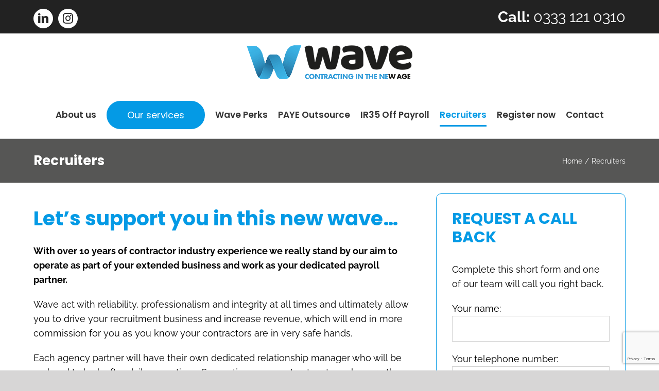

--- FILE ---
content_type: text/html; charset=UTF-8
request_url: https://wavecontracting.com/recruiters/
body_size: 12266
content:
<!DOCTYPE html>
<html class="avada-html-layout-wide avada-html-header-position-top" lang="en-GB" prefix="og: http://ogp.me/ns# fb: http://ogp.me/ns/fb#">
<head>
	<meta http-equiv="X-UA-Compatible" content="IE=edge" />
	<meta http-equiv="Content-Type" content="text/html; charset=utf-8"/>
	<meta name="viewport" content="width=device-width, initial-scale=1" />
	
	<!-- This site is optimized with the Yoast SEO plugin v14.9 - https://yoast.com/wordpress/plugins/seo/ -->
	<title>Recruiters | Wave - Contracting in the new age</title>
	<meta name="robots" content="index, follow, max-snippet:-1, max-image-preview:large, max-video-preview:-1" />
	<link rel="canonical" href="https://wavecontracting.com/recruiters/" />
	<meta property="og:locale" content="en_GB" />
	<meta property="og:type" content="article" />
	<meta property="og:title" content="Recruiters | Wave - Contracting in the new age" />
	<meta property="og:url" content="https://wavecontracting.com/recruiters/" />
	<meta property="og:site_name" content="WAVE" />
	<meta property="article:modified_time" content="2020-09-01T16:23:06+00:00" />
	<meta name="twitter:card" content="summary_large_image" />
	<script type="application/ld+json" class="yoast-schema-graph">{"@context":"https://schema.org","@graph":[{"@type":"WebSite","@id":"https://wavecontracting.com/#website","url":"https://wavecontracting.com/","name":"WAVE","description":"CONTRACTING IN THE NEW AGE","potentialAction":[{"@type":"SearchAction","target":"https://wavecontracting.com/?s={search_term_string}","query-input":"required name=search_term_string"}],"inLanguage":"en-GB"},{"@type":"WebPage","@id":"https://wavecontracting.com/recruiters/#webpage","url":"https://wavecontracting.com/recruiters/","name":"Recruiters | Wave - Contracting in the new age","isPartOf":{"@id":"https://wavecontracting.com/#website"},"datePublished":"2020-08-11T14:19:51+00:00","dateModified":"2020-09-01T16:23:06+00:00","inLanguage":"en-GB","potentialAction":[{"@type":"ReadAction","target":["https://wavecontracting.com/recruiters/"]}]}]}</script>
	<!-- / Yoast SEO plugin. -->


<link rel='dns-prefetch' href='//www.google.com' />
<link rel='dns-prefetch' href='//s.w.org' />
<link rel="alternate" type="application/rss+xml" title="WAVE &raquo; Feed" href="https://wavecontracting.com/feed/" />
<link rel="alternate" type="application/rss+xml" title="WAVE &raquo; Comments Feed" href="https://wavecontracting.com/comments/feed/" />
					<link rel="shortcut icon" href="https://wavecontracting.com/wp-content/uploads/2019/11/favicon-32.png" type="image/x-icon" />
		
					<!-- For iPhone -->
			<link rel="apple-touch-icon" href="https://wavecontracting.com/wp-content/uploads/2019/10/favicon57.gif">
		
					<!-- For iPhone Retina display -->
			<link rel="apple-touch-icon" sizes="114x114" href="https://wavecontracting.com/wp-content/uploads/2019/10/favicon114.png">
		
					<!-- For iPad -->
			<link rel="apple-touch-icon" sizes="72x72" href="https://wavecontracting.com/wp-content/uploads/2019/10/favicon72.gif">
		
					<!-- For iPad Retina display -->
			<link rel="apple-touch-icon" sizes="144x144" href="https://wavecontracting.com/wp-content/uploads/2019/10/favicon144.png">
				
		<meta property="og:title" content="Recruiters"/>
		<meta property="og:type" content="article"/>
		<meta property="og:url" content="https://wavecontracting.com/recruiters/"/>
		<meta property="og:site_name" content="WAVE"/>
		<meta property="og:description" content="Let’s support you in this new wave...
With over 10 years of contractor industry experience we really stand by our aim to operate as part of your extended business and work as your dedicated payroll partner.

Wave act with reliability, professionalism and integrity at all times and ultimately allow you to drive your recruitment business"/>

									<meta property="og:image" content="https://wavecontracting.com/wp-content/uploads/2020/08/wave-logo-1.png"/>
							<link rel='stylesheet' id='layerslider-css'  href='https://wavecontracting.com/wp-content/plugins/LayerSlider/assets/static/layerslider/css/layerslider.css?ver=6.11.2' type='text/css' media='all' />
<link rel='stylesheet' id='avada-stylesheet-css'  href='https://wavecontracting.com/wp-content/themes/Avada/assets/css/style.min.css?ver=6.1.2' type='text/css' media='all' />
<!--[if IE]>
<link rel='stylesheet' id='avada-IE-css'  href='https://wavecontracting.com/wp-content/themes/Avada/assets/css/ie.min.css?ver=6.1.2' type='text/css' media='all' />
<style id='avada-IE-inline-css' type='text/css'>
.avada-select-parent .select-arrow{background-color:#ffffff}
.select-arrow{background-color:#ffffff}
</style>
<![endif]-->
<link rel='stylesheet' id='fusion-dynamic-css-css'  href='https://wavecontracting.com/wp-content/uploads/fusion-styles/a441c3454c74ad6b4c4981648d2da526.min.css?ver=2.1.2' type='text/css' media='all' />
<link rel='stylesheet' id='avada-max-1c-css'  href='https://wavecontracting.com/wp-content/themes/Avada/assets/css/media/max-1c.min.css?ver=6.1.2' type='text/css' media='only screen and (max-width: 640px)' />
<link rel='stylesheet' id='avada-max-2c-css'  href='https://wavecontracting.com/wp-content/themes/Avada/assets/css/media/max-2c.min.css?ver=6.1.2' type='text/css' media='only screen and (max-width: 712px)' />
<link rel='stylesheet' id='avada-min-2c-max-3c-css'  href='https://wavecontracting.com/wp-content/themes/Avada/assets/css/media/min-2c-max-3c.min.css?ver=6.1.2' type='text/css' media='only screen and (min-width: 712px) and (max-width: 784px)' />
<link rel='stylesheet' id='avada-min-3c-max-4c-css'  href='https://wavecontracting.com/wp-content/themes/Avada/assets/css/media/min-3c-max-4c.min.css?ver=6.1.2' type='text/css' media='only screen and (min-width: 784px) and (max-width: 856px)' />
<link rel='stylesheet' id='avada-min-4c-max-5c-css'  href='https://wavecontracting.com/wp-content/themes/Avada/assets/css/media/min-4c-max-5c.min.css?ver=6.1.2' type='text/css' media='only screen and (min-width: 856px) and (max-width: 928px)' />
<link rel='stylesheet' id='avada-min-5c-max-6c-css'  href='https://wavecontracting.com/wp-content/themes/Avada/assets/css/media/min-5c-max-6c.min.css?ver=6.1.2' type='text/css' media='only screen and (min-width: 928px) and (max-width: 1000px)' />
<link rel='stylesheet' id='avada-min-shbp-css'  href='https://wavecontracting.com/wp-content/themes/Avada/assets/css/media/min-shbp.min.css?ver=6.1.2' type='text/css' media='only screen and (min-width: 1101px)' />
<link rel='stylesheet' id='avada-max-shbp-css'  href='https://wavecontracting.com/wp-content/themes/Avada/assets/css/media/max-shbp.min.css?ver=6.1.2' type='text/css' media='only screen and (max-width: 1100px)' />
<link rel='stylesheet' id='avada-max-sh-shbp-css'  href='https://wavecontracting.com/wp-content/themes/Avada/assets/css/media/max-sh-shbp.min.css?ver=6.1.2' type='text/css' media='only screen and (max-width: 1100px)' />
<link rel='stylesheet' id='avada-min-768-max-1024-p-css'  href='https://wavecontracting.com/wp-content/themes/Avada/assets/css/media/min-768-max-1024-p.min.css?ver=6.1.2' type='text/css' media='only screen and (min-device-width: 768px) and (max-device-width: 1024px) and (orientation: portrait)' />
<link rel='stylesheet' id='avada-min-768-max-1024-l-css'  href='https://wavecontracting.com/wp-content/themes/Avada/assets/css/media/min-768-max-1024-l.min.css?ver=6.1.2' type='text/css' media='only screen and (min-device-width: 768px) and (max-device-width: 1024px) and (orientation: landscape)' />
<link rel='stylesheet' id='avada-max-sh-cbp-css'  href='https://wavecontracting.com/wp-content/themes/Avada/assets/css/media/max-sh-cbp.min.css?ver=6.1.2' type='text/css' media='only screen and (max-width: 800px)' />
<link rel='stylesheet' id='avada-max-sh-sbp-css'  href='https://wavecontracting.com/wp-content/themes/Avada/assets/css/media/max-sh-sbp.min.css?ver=6.1.2' type='text/css' media='only screen and (max-width: 800px)' />
<link rel='stylesheet' id='avada-max-sh-640-css'  href='https://wavecontracting.com/wp-content/themes/Avada/assets/css/media/max-sh-640.min.css?ver=6.1.2' type='text/css' media='only screen and (max-width: 640px)' />
<link rel='stylesheet' id='avada-max-shbp-18-css'  href='https://wavecontracting.com/wp-content/themes/Avada/assets/css/media/max-shbp-18.min.css?ver=6.1.2' type='text/css' media='only screen and (max-width: 1082px)' />
<link rel='stylesheet' id='avada-max-shbp-32-css'  href='https://wavecontracting.com/wp-content/themes/Avada/assets/css/media/max-shbp-32.min.css?ver=6.1.2' type='text/css' media='only screen and (max-width: 1068px)' />
<link rel='stylesheet' id='avada-min-sh-cbp-css'  href='https://wavecontracting.com/wp-content/themes/Avada/assets/css/media/min-sh-cbp.min.css?ver=6.1.2' type='text/css' media='only screen and (min-width: 800px)' />
<link rel='stylesheet' id='avada-max-640-css'  href='https://wavecontracting.com/wp-content/themes/Avada/assets/css/media/max-640.min.css?ver=6.1.2' type='text/css' media='only screen and (max-device-width: 640px)' />
<link rel='stylesheet' id='avada-max-sh-cbp-cf7-css'  href='https://wavecontracting.com/wp-content/themes/Avada/assets/css/media/max-sh-cbp-cf7.min.css?ver=6.1.2' type='text/css' media='only screen and (max-width: 800px)' />
<link rel='stylesheet' id='avada-max-640-sliders-css'  href='https://wavecontracting.com/wp-content/themes/Avada/assets/css/media/max-640-sliders.min.css?ver=6.1.2' type='text/css' media='only screen and (max-device-width: 640px)' />
<link rel='stylesheet' id='avada-max-sh-cbp-sliders-css'  href='https://wavecontracting.com/wp-content/themes/Avada/assets/css/media/max-sh-cbp-sliders.min.css?ver=6.1.2' type='text/css' media='only screen and (max-width: 800px)' />
<link rel='stylesheet' id='fb-max-sh-cbp-css'  href='https://wavecontracting.com/wp-content/plugins/fusion-builder/assets/css/media/max-sh-cbp.min.css?ver=2.1.2' type='text/css' media='only screen and (max-width: 800px)' />
<link rel='stylesheet' id='fb-min-768-max-1024-p-css'  href='https://wavecontracting.com/wp-content/plugins/fusion-builder/assets/css/media/min-768-max-1024-p.min.css?ver=2.1.2' type='text/css' media='only screen and (min-device-width: 768px) and (max-device-width: 1024px) and (orientation: portrait)' />
<link rel='stylesheet' id='fb-max-640-css'  href='https://wavecontracting.com/wp-content/plugins/fusion-builder/assets/css/media/max-640.min.css?ver=2.1.2' type='text/css' media='only screen and (max-device-width: 640px)' />
<link rel='stylesheet' id='fb-max-1c-css'  href='https://wavecontracting.com/wp-content/plugins/fusion-builder/assets/css/media/max-1c.css?ver=2.1.2' type='text/css' media='only screen and (max-width: 640px)' />
<link rel='stylesheet' id='fb-max-2c-css'  href='https://wavecontracting.com/wp-content/plugins/fusion-builder/assets/css/media/max-2c.css?ver=2.1.2' type='text/css' media='only screen and (max-width: 712px)' />
<link rel='stylesheet' id='fb-min-2c-max-3c-css'  href='https://wavecontracting.com/wp-content/plugins/fusion-builder/assets/css/media/min-2c-max-3c.css?ver=2.1.2' type='text/css' media='only screen and (min-width: 712px) and (max-width: 784px)' />
<link rel='stylesheet' id='fb-min-3c-max-4c-css'  href='https://wavecontracting.com/wp-content/plugins/fusion-builder/assets/css/media/min-3c-max-4c.css?ver=2.1.2' type='text/css' media='only screen and (min-width: 784px) and (max-width: 856px)' />
<link rel='stylesheet' id='fb-min-4c-max-5c-css'  href='https://wavecontracting.com/wp-content/plugins/fusion-builder/assets/css/media/min-4c-max-5c.css?ver=2.1.2' type='text/css' media='only screen and (min-width: 856px) and (max-width: 928px)' />
<link rel='stylesheet' id='fb-min-5c-max-6c-css'  href='https://wavecontracting.com/wp-content/plugins/fusion-builder/assets/css/media/min-5c-max-6c.css?ver=2.1.2' type='text/css' media='only screen and (min-width: 928px) and (max-width: 1000px)' />
<script type='text/javascript' src='https://wavecontracting.com/wp-includes/js/jquery/jquery.js?ver=1.12.4-wp'></script>
<script type='text/javascript' src='https://wavecontracting.com/wp-includes/js/jquery/jquery-migrate.min.js?ver=1.4.1'></script>
<script type='text/javascript'>
/* <![CDATA[ */
var LS_Meta = {"v":"6.11.2","fixGSAP":"1"};
/* ]]> */
</script>
<script type='text/javascript' src='https://wavecontracting.com/wp-content/plugins/LayerSlider/assets/static/layerslider/js/layerslider.utils.js?ver=6.11.2'></script>
<script type='text/javascript' src='https://wavecontracting.com/wp-content/plugins/LayerSlider/assets/static/layerslider/js/layerslider.kreaturamedia.jquery.js?ver=6.11.2'></script>
<script type='text/javascript' src='https://wavecontracting.com/wp-content/plugins/LayerSlider/assets/static/layerslider/js/layerslider.transitions.js?ver=6.11.2'></script>
<meta name="generator" content="Powered by LayerSlider 6.11.2 - Multi-Purpose, Responsive, Parallax, Mobile-Friendly Slider Plugin for WordPress." />
<!-- LayerSlider updates and docs at: https://layerslider.kreaturamedia.com -->
<link rel='https://api.w.org/' href='https://wavecontracting.com/wp-json/' />
<link rel="EditURI" type="application/rsd+xml" title="RSD" href="https://wavecontracting.com/xmlrpc.php?rsd" />
<link rel="wlwmanifest" type="application/wlwmanifest+xml" href="https://wavecontracting.com/wp-includes/wlwmanifest.xml" /> 
<meta name="generator" content="WordPress 5.4.18" />
<link rel='shortlink' href='https://wavecontracting.com/?p=15968' />
<link rel="alternate" type="application/json+oembed" href="https://wavecontracting.com/wp-json/oembed/1.0/embed?url=https%3A%2F%2Fwavecontracting.com%2Frecruiters%2F" />
<link rel="alternate" type="text/xml+oembed" href="https://wavecontracting.com/wp-json/oembed/1.0/embed?url=https%3A%2F%2Fwavecontracting.com%2Frecruiters%2F&#038;format=xml" />
<style type="text/css" id="css-fb-visibility">@media screen and (max-width: 640px){body:not(.fusion-builder-ui-wireframe) .fusion-no-small-visibility{display:none !important;}}@media screen and (min-width: 641px) and (max-width: 1024px){body:not(.fusion-builder-ui-wireframe) .fusion-no-medium-visibility{display:none !important;}}@media screen and (min-width: 1025px){body:not(.fusion-builder-ui-wireframe) .fusion-no-large-visibility{display:none !important;}}</style>		<script type="text/javascript">
			var doc = document.documentElement;
			doc.setAttribute( 'data-useragent', navigator.userAgent );
		</script>
		
	<script type="text/javascript" src="https://secure.gift2pair.com/js/209743.js" ></script>
<noscript><img alt="" src="https://secure.gift2pair.com/209743.png" style="display:none;" /></noscript></head>

<body class="page-template-default page page-id-15968 fusion-image-hovers fusion-pagination-sizing fusion-button_size-large fusion-button_type-flat fusion-button_span-no avada-image-rollover-circle-yes avada-image-rollover-yes avada-image-rollover-direction-left fusion-body ltr fusion-sticky-header no-tablet-sticky-header no-mobile-sticky-header no-mobile-slidingbar no-mobile-totop fusion-disable-outline fusion-sub-menu-fade mobile-logo-pos-center layout-wide-mode avada-has-boxed-modal-shadow- layout-scroll-offset-full avada-has-zero-margin-offset-top fusion-top-header menu-text-align-center mobile-menu-design-modern fusion-show-pagination-text fusion-header-layout-v5 avada-responsive avada-footer-fx-none avada-menu-highlight-style-bottombar fusion-search-form-classic fusion-main-menu-search-dropdown fusion-avatar-square avada-dropdown-styles avada-blog-layout-medium avada-blog-archive-layout-grid avada-header-shadow-no avada-menu-icon-position-right avada-has-megamenu-shadow avada-has-mainmenu-dropdown-divider avada-has-mobile-menu-search avada-has-megamenu-item-divider avada-has-breadcrumb-mobile-hidden avada-has-titlebar-bar_and_content avada-has-pagination-width_height avada-flyout-menu-direction-fade">
		<a class="skip-link screen-reader-text" href="#content">Skip to content</a>

	<div id="boxed-wrapper">
		<div class="fusion-sides-frame"></div>
		<div id="wrapper" class="fusion-wrapper">
			<div id="home" style="position:relative;top:-1px;"></div>
			
			<header class="fusion-header-wrapper">
				<div class="fusion-header-v5 fusion-logo-alignment fusion-logo-center fusion-sticky-menu- fusion-sticky-logo- fusion-mobile-logo- fusion-sticky-menu-only fusion-header-menu-align-center fusion-mobile-menu-design-modern">
					
<div class="fusion-secondary-header">
	<div class="fusion-row">
					<div class="fusion-alignleft">
				<div class="fusion-social-links-header"><div class="fusion-social-networks boxed-icons"><div class="fusion-social-networks-wrapper"><a  class="fusion-social-network-icon fusion-tooltip fusion-linkedin fusion-icon-linkedin" style href="https://www.linkedin.com/company/wave-contracting/" target="_blank" rel="noopener noreferrer" data-placement="bottom" data-title="LinkedIn" data-toggle="tooltip" title="LinkedIn"><span class="screen-reader-text">LinkedIn</span></a><a  class="fusion-social-network-icon fusion-tooltip fusion-instagram fusion-icon-instagram" style href="https://www.instagram.com/wave_contracting/" target="_blank" rel="noopener noreferrer" data-placement="bottom" data-title="Instagram" data-toggle="tooltip" title="Instagram"><span class="screen-reader-text">Instagram</span></a></div></div></div>			</div>
							<div class="fusion-alignright">
				<div class="fusion-contact-info"><span class="fusion-contact-info-phone-number"><strong>Call:</strong> 0333 121 0310</span></div>			</div>
			</div>
</div>
<div class="fusion-header-sticky-height"></div>
<div class="fusion-sticky-header-wrapper"> <!-- start fusion sticky header wrapper -->
	<div class="fusion-header">
		<div class="fusion-row">
							<div class="fusion-logo" data-margin-top="20px" data-margin-bottom="20px" data-margin-left="0px" data-margin-right="0px">
			<a class="fusion-logo-link"  href="https://wavecontracting.com/" >

						<!-- standard logo -->
			<img src="https://wavecontracting.com/wp-content/uploads/2020/08/wave-logo-1.png" srcset="https://wavecontracting.com/wp-content/uploads/2020/08/wave-logo-1.png 1x, https://wavecontracting.com/wp-content/uploads/2020/08/wave-logo-high.png 2x" width="327" height="71" style="max-height:71px;height:auto;" alt="WAVE Logo" data-retina_logo_url="https://wavecontracting.com/wp-content/uploads/2020/08/wave-logo-high.png" class="fusion-standard-logo" />

			
					</a>
		</div>
								<div class="fusion-mobile-menu-icons">
							<a href="#" class="fusion-icon fusion-icon-bars" aria-label="Toggle mobile menu" aria-expanded="false"></a>
		
					<a href="#" class="fusion-icon fusion-icon-search" aria-label="Toggle mobile search"></a>
		
		
			</div>
			
					</div>
	</div>
	<div class="fusion-secondary-main-menu">
		<div class="fusion-row">
			<nav class="fusion-main-menu" aria-label="Main Menu"><ul id="menu-wave-menu" class="fusion-menu"><li  id="menu-item-16261"  class="menu-item menu-item-type-post_type menu-item-object-page menu-item-16261"  data-item-id="16261"><a  href="https://wavecontracting.com/about-us/" class="fusion-bottombar-highlight"><span class="menu-text">About us</span></a></li><li  id="menu-item-14924"  class="menu-item menu-item-type-post_type menu-item-object-page menu-item-has-children menu-item-14924 fusion-megamenu-menu fusion-menu-item-button"  data-item-id="14924"><a  href="https://wavecontracting.com/what-we-do/" class="fusion-bottombar-highlight"><span class="menu-text fusion-button button-default button-xlarge">Our services</span></a><div class="fusion-megamenu-wrapper fusion-columns-3 columns-per-row-3 columns-3 col-span-12 fusion-megamenu-fullwidth"><div class="row"><div class="fusion-megamenu-holder" style="width:1150px" data-width="1150px"><ul class="fusion-megamenu"><li  id="menu-item-14925"  class="menu-item menu-item-type-post_type menu-item-object-page menu-item-14925 fusion-megamenu-submenu fusion-megamenu-columns-3 col-lg-4 col-md-4 col-sm-4" ><div class='fusion-megamenu-title'><a href="https://wavecontracting.com/what-we-do/umbrella/">UMBRELLA</a></div><div class="fusion-megamenu-widgets-container second-level-widget"><div id="media_image-2" class="widget widget_media_image"><a href="https://wavecontracting.com/what-we-do/umbrella"><img width="250" height="160" src="https://wavecontracting.com/wp-content/uploads/2020/08/menu-umbrella.png" class="image wp-image-16094  attachment-full size-full lazyload" alt="Umbrella" style="max-width: 100%; height: auto;" srcset="data:image/svg+xml,%3Csvg%20xmlns%3D%27http%3A%2F%2Fwww.w3.org%2F2000%2Fsvg%27%20width%3D%27250%27%20height%3D%27160%27%20viewBox%3D%270%200%20250%20160%27%3E%3Crect%20width%3D%27250%27%20height%3D%273160%27%20fill-opacity%3D%220%22%2F%3E%3C%2Fsvg%3E" data-orig-src="https://wavecontracting.com/wp-content/uploads/2020/08/menu-umbrella.png" data-srcset="https://wavecontracting.com/wp-content/uploads/2020/08/menu-umbrella-200x128.png 200w, https://wavecontracting.com/wp-content/uploads/2020/08/menu-umbrella.png 250w" data-sizes="auto" /></a></div><div id="text-4" class="widget widget_text">			<div class="textwidget"><p>An umbrella company employs professional contractors who carry out assignments for recruitment agencies and/or end-clients.</p>
</div>
		</div><div id="custom_html-2" class="widget_text widget widget_custom_html"><div class="textwidget custom-html-widget"><div class="fusion-button-wrapper"><style type="text/css">.fusion-button.button-1 .fusion-button-text, .fusion-button.button-1 i {color:#ffffff;}.fusion-button.button-1 .fusion-button-icon-divider{border-color:#ffffff;}.fusion-button.button-1:hover .fusion-button-text, .fusion-button.button-1:hover i,.fusion-button.button-1:focus .fusion-button-text, .fusion-button.button-1:focus i,.fusion-button.button-1:active .fusion-button-text, .fusion-button.button-1:active{color:#ffffff;}.fusion-button.button-1:hover .fusion-button-icon-divider, .fusion-button.button-1:hover .fusion-button-icon-divider, .fusion-button.button-1:active .fusion-button-icon-divider{border-color:#ffffff;}.fusion-button.button-1:hover, .fusion-button.button-1:focus, .fusion-button.button-1:active{border-color:#ffffff;}.fusion-button.button-1 {border-color:#ffffff;border-radius:10px;}.fusion-button.button-1{background: #e65245;}.fusion-button.button-1:hover,.button-1:focus,.fusion-button.button-1:active{background: #0484e5;}.fusion-button.button-1 .fusion-button-text {text-transform:uppercase;}</style><a class="fusion-button button-flat button-large button-custom button-1 fusion-button-span-no " target="_self" href="https://wavecontracting.com/what-we-do/umbrella/" rel="noopener noreferrer"><span class="fusion-button-text">VIEW MORE</span><i class="fa-arrow-circle-right fas button-icon-right"></i></a></div></div></div></div></li><li  id="menu-item-14926"  class="menu-item menu-item-type-post_type menu-item-object-page menu-item-14926 fusion-megamenu-submenu fusion-megamenu-columns-3 col-lg-4 col-md-4 col-sm-4" ><div class='fusion-megamenu-title'><a href="https://wavecontracting.com/what-we-do/limited/">LIMITED COMPANY</a></div><div class="fusion-megamenu-widgets-container second-level-widget"><div id="media_image-3" class="widget widget_media_image"><a href="https://wavecontracting.com/what-we-do/limited"><img width="250" height="160" src="https://wavecontracting.com/wp-content/uploads/2020/08/menu-limited.png" class="image wp-image-16093  attachment-full size-full lazyload" alt="limited" style="max-width: 100%; height: auto;" srcset="data:image/svg+xml,%3Csvg%20xmlns%3D%27http%3A%2F%2Fwww.w3.org%2F2000%2Fsvg%27%20width%3D%27250%27%20height%3D%27160%27%20viewBox%3D%270%200%20250%20160%27%3E%3Crect%20width%3D%27250%27%20height%3D%273160%27%20fill-opacity%3D%220%22%2F%3E%3C%2Fsvg%3E" data-orig-src="https://wavecontracting.com/wp-content/uploads/2020/08/menu-limited.png" data-srcset="https://wavecontracting.com/wp-content/uploads/2020/08/menu-limited-200x128.png 200w, https://wavecontracting.com/wp-content/uploads/2020/08/menu-limited.png 250w" data-sizes="auto" /></a></div><div id="text-5" class="widget widget_text">			<div class="textwidget"><p>Are your earnings around £35,000 per year or above? A limited company could be the perfect fit for you.</p>
</div>
		</div><div id="custom_html-3" class="widget_text widget widget_custom_html"><div class="textwidget custom-html-widget"><div class="fusion-button-wrapper"><style type="text/css">.fusion-button.button-2 .fusion-button-text, .fusion-button.button-2 i {color:#ffffff;}.fusion-button.button-2 .fusion-button-icon-divider{border-color:#ffffff;}.fusion-button.button-2:hover .fusion-button-text, .fusion-button.button-2:hover i,.fusion-button.button-2:focus .fusion-button-text, .fusion-button.button-2:focus i,.fusion-button.button-2:active .fusion-button-text, .fusion-button.button-2:active{color:#ffffff;}.fusion-button.button-2:hover .fusion-button-icon-divider, .fusion-button.button-2:hover .fusion-button-icon-divider, .fusion-button.button-2:active .fusion-button-icon-divider{border-color:#ffffff;}.fusion-button.button-2:hover, .fusion-button.button-2:focus, .fusion-button.button-2:active{border-color:#ffffff;}.fusion-button.button-2 {border-color:#ffffff;border-radius:10px;}.fusion-button.button-2{background: #b5cc34;}.fusion-button.button-2:hover,.button-2:focus,.fusion-button.button-2:active{background: #0484e5;}.fusion-button.button-2 .fusion-button-text {text-transform:uppercase;}</style><a class="fusion-button button-flat button-large button-custom button-2 fusion-button-span-no " target="_self" href="https://wavecontracting.com/what-we-do/limited/" rel="noopener noreferrer"><span class="fusion-button-text">VIEW MORE</span><i class="fa-arrow-circle-right fas button-icon-right"></i></a></div></div></div></div></li><li  id="menu-item-14927"  class="menu-item menu-item-type-post_type menu-item-object-page menu-item-14927 fusion-megamenu-submenu fusion-megamenu-columns-3 col-lg-4 col-md-4 col-sm-4" ><div class='fusion-megamenu-title'><a href="https://wavecontracting.com/what-we-do/cis/">CIS</a></div><div class="fusion-megamenu-widgets-container second-level-widget"><div id="media_image-4" class="widget widget_media_image"><a href="https://wavecontracting.com/cis/"><img width="250" height="160" src="https://wavecontracting.com/wp-content/uploads/2020/08/menu-cis.png" class="image wp-image-16092  attachment-full size-full lazyload" alt="CIS" style="max-width: 100%; height: auto;" srcset="data:image/svg+xml,%3Csvg%20xmlns%3D%27http%3A%2F%2Fwww.w3.org%2F2000%2Fsvg%27%20width%3D%27250%27%20height%3D%27160%27%20viewBox%3D%270%200%20250%20160%27%3E%3Crect%20width%3D%27250%27%20height%3D%273160%27%20fill-opacity%3D%220%22%2F%3E%3C%2Fsvg%3E" data-orig-src="https://wavecontracting.com/wp-content/uploads/2020/08/menu-cis.png" data-srcset="https://wavecontracting.com/wp-content/uploads/2020/08/menu-cis-200x128.png 200w, https://wavecontracting.com/wp-content/uploads/2020/08/menu-cis.png 250w" data-sizes="auto" /></a></div><div id="text-6" class="widget widget_text">			<div class="textwidget"><p>CIS stands for Construction Industry Scheme which is a set of special rules laid out by the tax office for handling payments made by contractors to subcontractors for construction work.</p>
</div>
		</div><div id="custom_html-4" class="widget_text widget widget_custom_html"><div class="textwidget custom-html-widget"><div class="fusion-button-wrapper"><style type="text/css">.fusion-button.button-3 .fusion-button-text, .fusion-button.button-3 i {color:#ffffff;}.fusion-button.button-3 .fusion-button-icon-divider{border-color:#ffffff;}.fusion-button.button-3:hover .fusion-button-text, .fusion-button.button-3:hover i,.fusion-button.button-3:focus .fusion-button-text, .fusion-button.button-3:focus i,.fusion-button.button-3:active .fusion-button-text, .fusion-button.button-3:active{color:#ffffff;}.fusion-button.button-3:hover .fusion-button-icon-divider, .fusion-button.button-3:hover .fusion-button-icon-divider, .fusion-button.button-3:active .fusion-button-icon-divider{border-color:#ffffff;}.fusion-button.button-3:hover, .fusion-button.button-3:focus, .fusion-button.button-3:active{border-color:#ffffff;}.fusion-button.button-3 {border-color:#ffffff;border-radius:10px;}.fusion-button.button-3{background: #a8599d;}.fusion-button.button-3:hover,.button-3:focus,.fusion-button.button-3:active{background: #0484e5;}.fusion-button.button-3 .fusion-button-text {text-transform:uppercase;}</style><a class="fusion-button button-flat button-large button-custom button-3 fusion-button-span-no " target="_self" href="https://wavecontracting.com/cis/" rel="noopener noreferrer"><span class="fusion-button-text">VIEW MORE</span><i class="fa-arrow-circle-right fas button-icon-right"></i></a></div></div></div></div></li></ul></div><div style="clear:both;"></div></div></div></li><li  id="menu-item-16585"  class="menu-item menu-item-type-post_type menu-item-object-page menu-item-16585"  data-item-id="16585"><a  href="https://wavecontracting.com/wave-perks/" class="fusion-bottombar-highlight"><span class="menu-text">Wave Perks</span></a></li><li  id="menu-item-16200"  class="menu-item menu-item-type-post_type menu-item-object-page menu-item-16200"  data-item-id="16200"><a  href="https://wavecontracting.com/paye-outsource/" class="fusion-bottombar-highlight"><span class="menu-text">PAYE Outsource</span></a></li><li  id="menu-item-15974"  class="menu-item menu-item-type-post_type menu-item-object-page menu-item-15974"  data-item-id="15974"><a  href="https://wavecontracting.com/ir35-off-payroll/" class="fusion-bottombar-highlight"><span class="menu-text">IR35 Off Payroll</span></a></li><li  id="menu-item-16450"  class="menu-item menu-item-type-post_type menu-item-object-page current-menu-item page_item page-item-15968 current_page_item menu-item-16450"  data-item-id="16450"><a  href="https://wavecontracting.com/recruiters/" class="fusion-bottombar-highlight"><span class="menu-text">Recruiters</span></a></li><li  id="menu-item-16297"  class="menu-item menu-item-type-post_type menu-item-object-page menu-item-16297"  data-item-id="16297"><a  href="https://wavecontracting.com/registration/" class="fusion-bottombar-highlight"><span class="menu-text">Register now</span></a></li><li  id="menu-item-14923"  class="menu-item menu-item-type-post_type menu-item-object-page menu-item-14923"  data-item-id="14923"><a  href="https://wavecontracting.com/contact/" class="fusion-bottombar-highlight"><span class="menu-text">Contact</span></a></li></ul></nav>
<nav class="fusion-mobile-nav-holder fusion-mobile-menu-text-align-left" aria-label="Main Menu Mobile"></nav>

			
<div class="fusion-clearfix"></div>
<div class="fusion-mobile-menu-search">
	<form role="search" class="searchform fusion-search-form fusion-live-search" method="get" action="https://wavecontracting.com/">
	<div class="fusion-search-form-content">
		<div class="fusion-search-field search-field">
			<label><span class="screen-reader-text">Search for:</span>
									<input type="search" value="" name="s" class="s" placeholder="Search ..." required aria-required="true" aria-label="Search ..."/>
							</label>
		</div>
		<div class="fusion-search-button search-button">
			<input type="submit" class="fusion-search-submit searchsubmit" value="&#xf002;" />
					</div>
	</div>
	</form>
</div>
		</div>
	</div>
</div> <!-- end fusion sticky header wrapper -->
				</div>
				<div class="fusion-clearfix"></div>
			</header>
						
			
		<div id="sliders-container">
					</div>
				
			
			<div class="avada-page-titlebar-wrapper">
				<div class="fusion-page-title-bar fusion-page-title-bar-none fusion-page-title-bar-left">
	<div class="fusion-page-title-row">
		<div class="fusion-page-title-wrapper">
			<div class="fusion-page-title-captions">

																			<h1 class="entry-title">Recruiters</h1>

									
				
			</div>

												<div class="fusion-page-title-secondary">
						<div class="fusion-breadcrumbs" itemscope itemtype="https://schema.org/BreadcrumbList"><span itemprop="itemListElement" itemscope itemtype="https://schema.org/ListItem"><a itemprop="item" href="https://wavecontracting.com"><span itemprop="name">Home</span></a><meta itemprop="position" content="1"></span><span class="fusion-breadcrumb-sep">/</span><span itemprop="itemListElement" itemscope itemtype="https://schema.org/ListItem"><span itemprop="name" class="breadcrumb-leaf">Recruiters</span><meta itemprop="position" content="2"></span></div>					</div>
							
		</div>
	</div>
</div>
			</div>

						<main id="main" class="clearfix ">
				<div class="fusion-row" style="">
<section id="content" style="width: 100%;">
					<div id="post-15968" class="post-15968 page type-page status-publish hentry">
			<span class="entry-title rich-snippet-hidden">Recruiters</span><span class="vcard rich-snippet-hidden"><span class="fn"><a href="https://wavecontracting.com/author/unleashed-main-admin/" title="Posts by Main Admin" rel="author">Main Admin</a></span></span><span class="updated rich-snippet-hidden">2020-09-01T17:23:06+01:00</span>
			
			<div class="post-content">
				<div class="fusion-fullwidth fullwidth-box fusion-builder-row-1 nonhundred-percent-fullwidth non-hundred-percent-height-scrolling"  style='background-color: rgba(255,255,255,0);background-position: center center;background-repeat: no-repeat;padding-top:0px;padding-right:0px;padding-bottom:0px;padding-left:0px;'><div class="fusion-builder-row fusion-row "><div  class="fusion-layout-column fusion_builder_column fusion_builder_column_2_3 fusion-builder-column-1 fusion-two-third fusion-column-first 2_3"  style='margin-top:0px;margin-bottom:20px;width:66.66%;width:calc(66.66% - ( ( 4% ) * 0.6666 ) );margin-right: 4%;'>
					<div class="fusion-column-wrapper" style="padding: 0px 0px 0px 0px;background-position:left top;background-repeat:no-repeat;-webkit-background-size:cover;-moz-background-size:cover;-o-background-size:cover;background-size:cover;"   data-bg-url="">
						<div class="fusion-text"><h1 style="color: #049ae5;">Let’s support you in this new wave&#8230;</h1>
<p><strong>With over 10 years of contractor industry experience we really stand by our aim to operate as part of your extended business and work as your dedicated payroll partner.</strong></p>
<p>Wave act with reliability, professionalism and integrity at all times and ultimately allow you to drive your recruitment business and increase revenue, which will end in more commission for you as you know your contractors are in very safe hands.</p>
<p>Each agency partner will have their own dedicated relationship manager who will be on hand to look after daily operations. Supporting your contractors to make sure they are all set up and ready to be paid, and assisting with any queries you may have. We will make sure you’re always looked after as your dedicated Wave support team is on hand 7 days a week 9am-9pm – yes that’s right, and to help with Friday advance pays!!!</p>
<p>So with our &#8216;new age&#8217; strapline we have taken it one step further as we have designed our own unique real time recruiter portal which gives you access to all your active referrals at all stages of registration, with instant notifications too so you can WAVE goodbye to chasing us or us chasing you for updates and outstanding docs – <a href="https://wavecontracting.com/contact/">get in touch</a> today to request a demo and start saving time!</p>
</div><div class="fusion-sep-clear"></div><div class="fusion-separator fusion-full-width-sep sep-none" style="margin-left: auto;margin-right: auto;margin-top:30px;"></div><style type='text/css'>.reading-box-container-1 .element-bottomshadow:before,.reading-box-container-1 .element-bottomshadow:after{opacity:0.70;}</style><div class="fusion-reading-box-container reading-box-container-1 fusion-animated" data-animationType="fadeInUp" data-animationDuration="1.0" data-animationOffset="100%" style="margin-top:0px;margin-bottom:84px;"><div class="reading-box" style="background-color:#f6f6f6;border-width:1px;border-color:#f6f6f6;border-left-width:3px;border-left-color:var(--primary_color);border-style:solid;"><a class="button fusion-button button-default fusion-button-xlarge button-xlarge button-flat fusion-desktop-button fusion-tagline-button continue fusion-desktop-button-margin continue-right" style="-webkit-box-shadow:none;-moz-box-shadow:none;box-shadow:none;border-radius:25px;" href="https://wavecontracting.com/contact/" target="_self"><span>GET IN TOUCH</span></a><h2>We've got you covered so...
</h2><div class="reading-box-description fusion-reading-box-additional">Refer your contractors now.</div><div class="fusion-clearfix"></div><a class="button fusion-button button-default fusion-button-xlarge button-xlarge button-flat fusion-mobile-button continue-right" style="-webkit-box-shadow:none;-moz-box-shadow:none;box-shadow:none;border-radius:25px;" href="https://wavecontracting.com/contact/" target="_self"><span>GET IN TOUCH</span></a></div></div><div class="fusion-clearfix"></div>

					</div>
				</div><div  class="fusion-layout-column fusion_builder_column fusion_builder_column_1_3 fusion-builder-column-2 fusion-one-third fusion-column-last 1_3"  style='margin-top:0px;margin-bottom:20px;width:33.33%;width:calc(33.33% - ( ( 4% ) * 0.3333 ) );'>
					<div class="fusion-column-wrapper" style="border:1px solid #049ae5;overflow:hidden;border-radius:10px 10px 10px 10px;padding: 30px 30px 30px 30px;background-position:left top;background-repeat:no-repeat;-webkit-background-size:cover;-moz-background-size:cover;-o-background-size:cover;background-size:cover;border-radius:10px 10px 10px 10px;"   data-bg-url="">
						<style type="text/css"></style><div class="fusion-title title fusion-title-1 fusion-sep-none fusion-title-text fusion-title-size-two" style="margin-top:0px;margin-bottom:31px;"><h2 class="title-heading-left" style="margin:0;color:#049ae5;">REQUEST A CALL BACK</h2></div><div class="fusion-text"><p>Complete this short form and one of our team will call you right back.</p>
</div><div role="form" class="wpcf7" id="wpcf7-f16173-p15968-o1" lang="en-GB" dir="ltr">
<div class="screen-reader-response" role="alert" aria-live="polite"></div>
<form action="/recruiters/#wpcf7-f16173-p15968-o1" method="post" class="wpcf7-form init" novalidate="novalidate">
<div style="display: none;">
<input type="hidden" name="_wpcf7" value="16173" />
<input type="hidden" name="_wpcf7_version" value="5.2.2" />
<input type="hidden" name="_wpcf7_locale" value="en_GB" />
<input type="hidden" name="_wpcf7_unit_tag" value="wpcf7-f16173-p15968-o1" />
<input type="hidden" name="_wpcf7_container_post" value="15968" />
<input type="hidden" name="_wpcf7_posted_data_hash" value="" />
<input type="hidden" name="_wpcf7_recaptcha_response" value="" />
</div>
<p><label> Your name:<br />
    <span class="wpcf7-form-control-wrap your-full-name"><input type="text" name="your-full-name" value="" size="40" class="wpcf7-form-control wpcf7-text wpcf7-validates-as-required" aria-required="true" aria-invalid="false" /></span> </label></p>
<p><label> Your telephone number:<br />
    <span class="wpcf7-form-control-wrap your-telephone-number"><input type="text" name="your-telephone-number" value="" size="40" class="wpcf7-form-control wpcf7-text wpcf7-validates-as-required" aria-required="true" aria-invalid="false" /></span> </label></p>

<p><input type="submit" value="SEND REQUEST" class="wpcf7-form-control wpcf7-submit" /></p>
<p style="font-size:12px;">To see how we use the information you provide, please read our <a href="https://wavecontracting.com/privacycookie-policy/" style="text-decoration:underline">privacy policy</a></p>
<div class="fusion-alert alert custom alert-custom fusion-alert-center wpcf7-response-output fusion-alert-capitalize alert-dismissable" style="border-width:1px;"><button type="button" class="close toggle-alert" data-dismiss="alert" aria-hidden="true">&times;</button><div class="fusion-alert-content-wrapper"><span class="fusion-alert-content"></span></div></div></form></div><div class="fusion-clearfix"></div>

					</div>
				</div></div></div>
							</div>
																													</div>
	</section>
						
					</div>  <!-- fusion-row -->
				</main>  <!-- #main -->
				
				
													
					<div class="fusion-footer">
							
	<footer class="fusion-footer-widget-area fusion-widget-area">
		<div class="fusion-row">
			<div class="fusion-columns fusion-columns-3 fusion-widget-area">
				
																									<div class="fusion-column col-lg-4 col-md-4 col-sm-4">
							<section id="text-9" class="fusion-footer-widget-column widget widget_text"><h4 class="widget-title">Contact:</h4>			<div class="textwidget"><p>Tel: 0333 121 0310</p>
<p>Email: <a href="mailto:enquiries@wavecontracting.com">enquiries@wavecontracting.com</a></p>
</div>
		<div style="clear:both;"></div></section><section id="social_links-widget-2" class="fusion-footer-widget-column widget social_links">
		<div class="fusion-social-networks boxed-icons">

			<div class="fusion-social-networks-wrapper">
								
																																																							<a class="fusion-social-network-icon fusion-tooltip fusion-linkedin fusion-icon-linkedin" href="https://www.linkedin.com/company/wave-contracting/"  data-placement="top" data-title="LinkedIn" data-toggle="tooltip" data-original-title=""  title="LinkedIn" aria-label="LinkedIn" rel="noopener noreferrer" target="_self" style="border-radius:50%;padding:8px;font-size:18px;color:#363839;background-color:#ffffff;border-color:#ffffff;"></a>
											
										
																																																							<a class="fusion-social-network-icon fusion-tooltip fusion-instagram fusion-icon-instagram" href="https://www.instagram.com/wave_contracting/"  data-placement="top" data-title="Instagram" data-toggle="tooltip" data-original-title=""  title="Instagram" aria-label="Instagram" rel="noopener noreferrer" target="_self" style="border-radius:50%;padding:8px;font-size:18px;color:#363839;background-color:#ffffff;border-color:#ffffff;"></a>
											
										
				
			</div>
		</div>

		<div style="clear:both;"></div></section>																					</div>
																										<div class="fusion-column col-lg-4 col-md-4 col-sm-4">
							<section id="text-8" class="fusion-footer-widget-column widget widget_text"><h4 class="widget-title">Address:</h4>			<div class="textwidget"><p>Wave Contracting, 71-75 Shelton Street, Covent Garden, London, England, WC2H 9JQ</p>
</div>
		<div style="clear:both;"></div></section><section id="media_image-7" class="fusion-footer-widget-column widget widget_media_image"><img width="300" height="71" src="https://wavecontracting.com/wp-content/uploads/2023/08/PayePass-Verified-Provider-Logo-White-300x71.png" class="image wp-image-16505  attachment-medium size-medium lazyload" alt="" style="max-width: 100%; height: auto;" srcset="data:image/svg+xml,%3Csvg%20xmlns%3D%27http%3A%2F%2Fwww.w3.org%2F2000%2Fsvg%27%20width%3D%27700%27%20height%3D%27166%27%20viewBox%3D%270%200%20700%20166%27%3E%3Crect%20width%3D%27700%27%20height%3D%273166%27%20fill-opacity%3D%220%22%2F%3E%3C%2Fsvg%3E" data-orig-src="https://wavecontracting.com/wp-content/uploads/2023/08/PayePass-Verified-Provider-Logo-White-300x71.png" data-srcset="https://wavecontracting.com/wp-content/uploads/2023/08/PayePass-Verified-Provider-Logo-White-200x47.png 200w, https://wavecontracting.com/wp-content/uploads/2023/08/PayePass-Verified-Provider-Logo-White-300x71.png 300w, https://wavecontracting.com/wp-content/uploads/2023/08/PayePass-Verified-Provider-Logo-White-400x95.png 400w, https://wavecontracting.com/wp-content/uploads/2023/08/PayePass-Verified-Provider-Logo-White-600x142.png 600w, https://wavecontracting.com/wp-content/uploads/2023/08/PayePass-Verified-Provider-Logo-White.png 700w" data-sizes="auto" /><div style="clear:both;"></div></section>																					</div>
																										<div class="fusion-column fusion-column-last col-lg-4 col-md-4 col-sm-4">
							<section id="media_image-6" class="fusion-footer-widget-column widget widget_media_image"><img width="175" height="159" src="https://wavecontracting.com/wp-content/uploads/2020/08/wave-logo-small-200x182.png" class="image wp-image-16085  attachment-175x159 size-175x159 lazyload" alt="" style="max-width: 100%; height: auto;" srcset="data:image/svg+xml,%3Csvg%20xmlns%3D%27http%3A%2F%2Fwww.w3.org%2F2000%2Fsvg%27%20width%3D%27300%27%20height%3D%27273%27%20viewBox%3D%270%200%20300%20273%27%3E%3Crect%20width%3D%27300%27%20height%3D%273273%27%20fill-opacity%3D%220%22%2F%3E%3C%2Fsvg%3E" data-orig-src="https://wavecontracting.com/wp-content/uploads/2020/08/wave-logo-small-200x182.png" data-srcset="https://wavecontracting.com/wp-content/uploads/2020/08/wave-logo-small-200x182.png 200w, https://wavecontracting.com/wp-content/uploads/2020/08/wave-logo-small.png 300w" data-sizes="auto" /><div style="clear:both;"></div></section>																					</div>
																																				
				<div class="fusion-clearfix"></div>
			</div> <!-- fusion-columns -->
		</div> <!-- fusion-row -->
	</footer> <!-- fusion-footer-widget-area -->

	
	<footer id="footer" class="fusion-footer-copyright-area">
		<div class="fusion-row">
			<div class="fusion-copyright-content">

				<div class="fusion-copyright-notice">
		<div>
		© 2020 Wave Contracting Ltd    |   All Rights Reserved  |  <a href="privacycookie-policy">Privacy/Cookie Policy</a>  |   <a href="terms-and-conditions/">Terms & Conditions</a>	</div>
</div>
<div class="fusion-social-links-footer">
	<div class="fusion-social-networks"><div class="fusion-social-networks-wrapper"><a  class="fusion-social-network-icon fusion-tooltip fusion-linkedin fusion-icon-linkedin" style href="https://www.linkedin.com/company/wave-contracting/" target="_blank" rel="noopener noreferrer" data-placement="top" data-title="LinkedIn" data-toggle="tooltip" title="LinkedIn"><span class="screen-reader-text">LinkedIn</span></a><a  class="fusion-social-network-icon fusion-tooltip fusion-instagram fusion-icon-instagram" style href="https://www.instagram.com/wave_contracting/" target="_blank" rel="noopener noreferrer" data-placement="top" data-title="Instagram" data-toggle="tooltip" title="Instagram"><span class="screen-reader-text">Instagram</span></a></div></div></div>

			</div> <!-- fusion-fusion-copyright-content -->
		</div> <!-- fusion-row -->
	</footer> <!-- #footer -->
					</div> <!-- fusion-footer -->

					<div class="fusion-sliding-bar-wrapper">
											</div>

												</div> <!-- wrapper -->
		</div> <!-- #boxed-wrapper -->
		<div class="fusion-top-frame"></div>
		<div class="fusion-bottom-frame"></div>
		<div class="fusion-boxed-shadow"></div>
		<a class="fusion-one-page-text-link fusion-page-load-link"></a>

		<div class="avada-footer-scripts">
			<!--Start of Tawk.to Script (0.3.3)-->
<script type="text/javascript">
var Tawk_API=Tawk_API||{};
var Tawk_LoadStart=new Date();
(function(){
var s1=document.createElement("script"),s0=document.getElementsByTagName("script")[0];
s1.async=true;
s1.src='https://embed.tawk.to/5f46f0f6cc6a6a5947af21c6/default';
s1.charset='UTF-8';
s1.setAttribute('crossorigin','*');
s0.parentNode.insertBefore(s1,s0);
})();
</script>
<!--End of Tawk.to Script (0.3.3)--><script type='text/javascript'>
/* <![CDATA[ */
var wpcf7 = {"apiSettings":{"root":"https:\/\/wavecontracting.com\/wp-json\/contact-form-7\/v1","namespace":"contact-form-7\/v1"}};
/* ]]> */
</script>
<script type='text/javascript' src='https://wavecontracting.com/wp-content/plugins/contact-form-7/includes/js/scripts.js?ver=5.2.2'></script>
<script type='text/javascript' src='https://www.google.com/recaptcha/api.js?render=6LfTAcAZAAAAAD1OYsPts423_OWYxYd0sDIGy6Ya&#038;ver=3.0'></script>
<script type='text/javascript'>
/* <![CDATA[ */
var wpcf7_recaptcha = {"sitekey":"6LfTAcAZAAAAAD1OYsPts423_OWYxYd0sDIGy6Ya","actions":{"homepage":"homepage","contactform":"contactform"}};
/* ]]> */
</script>
<script type='text/javascript' src='https://wavecontracting.com/wp-content/plugins/contact-form-7/modules/recaptcha/script.js?ver=5.2.2'></script>
<script type='text/javascript' src='https://wavecontracting.com/wp-content/themes/Avada/includes/lib/assets/min/js/library/isotope.js?ver=3.0.4'></script>
<script type='text/javascript' src='https://wavecontracting.com/wp-content/themes/Avada/includes/lib/assets/min/js/library/jquery.infinitescroll.js?ver=2.1'></script>
<script type='text/javascript' src='https://wavecontracting.com/wp-content/plugins/fusion-core/js/min/avada-faqs.js?ver=1'></script>
<script type='text/javascript' src='https://wavecontracting.com/wp-content/themes/Avada/includes/lib/assets/min/js/library/modernizr.js?ver=3.3.1'></script>
<script type='text/javascript' src='https://wavecontracting.com/wp-content/themes/Avada/includes/lib/assets/min/js/library/jquery.fitvids.js?ver=1.1'></script>
<script type='text/javascript'>
/* <![CDATA[ */
var fusionVideoGeneralVars = {"status_vimeo":"0","status_yt":"0"};
/* ]]> */
</script>
<script type='text/javascript' src='https://wavecontracting.com/wp-content/themes/Avada/includes/lib/assets/min/js/library/fusion-video-general.js?ver=1'></script>
<script type='text/javascript'>
/* <![CDATA[ */
var fusionLightboxVideoVars = {"lightbox_video_width":"1280","lightbox_video_height":"720"};
/* ]]> */
</script>
<script type='text/javascript' src='https://wavecontracting.com/wp-content/themes/Avada/includes/lib/assets/min/js/library/jquery.ilightbox.js?ver=2.2.3'></script>
<script type='text/javascript' src='https://wavecontracting.com/wp-content/themes/Avada/includes/lib/assets/min/js/library/jquery.mousewheel.js?ver=3.0.6'></script>
<script type='text/javascript'>
/* <![CDATA[ */
var fusionLightboxVars = {"status_lightbox":"1","lightbox_gallery":"1","lightbox_skin":"metro-white","lightbox_title":"1","lightbox_arrows":"1","lightbox_slideshow_speed":"5000","lightbox_autoplay":"","lightbox_opacity":"0.9","lightbox_desc":"1","lightbox_social":"1","lightbox_deeplinking":"1","lightbox_path":"vertical","lightbox_post_images":"1","lightbox_animation_speed":"normal"};
/* ]]> */
</script>
<script type='text/javascript' src='https://wavecontracting.com/wp-content/themes/Avada/includes/lib/assets/min/js/general/fusion-lightbox.js?ver=1'></script>
<script type='text/javascript' src='https://wavecontracting.com/wp-content/themes/Avada/includes/lib/assets/min/js/library/imagesLoaded.js?ver=3.1.8'></script>
<script type='text/javascript' src='https://wavecontracting.com/wp-content/themes/Avada/includes/lib/assets/min/js/library/packery.js?ver=2.0.0'></script>
<script type='text/javascript'>
/* <![CDATA[ */
var avadaPortfolioVars = {"lightbox_behavior":"all","infinite_finished_msg":"<em>All items displayed.<\/em>","infinite_blog_text":"<em>Loading the next set of posts...<\/em>","content_break_point":"800"};
/* ]]> */
</script>
<script type='text/javascript' src='https://wavecontracting.com/wp-content/plugins/fusion-core/js/min/avada-portfolio.js?ver=1'></script>
<script type='text/javascript' src='https://wavecontracting.com/wp-content/plugins/fusion-builder/assets/js/min/library/Chart.js?ver=2.7.1'></script>
<script type='text/javascript' src='https://wavecontracting.com/wp-content/plugins/fusion-builder/assets/js/min/general/fusion-chart.js?ver=1'></script>
<script type='text/javascript'>
/* <![CDATA[ */
var fusionBgImageVars = {"content_break_point":"800"};
/* ]]> */
</script>
<script type='text/javascript' src='https://wavecontracting.com/wp-content/plugins/fusion-builder/assets/js/min/general/fusion-column-bg-image.js?ver=1'></script>
<script type='text/javascript' src='https://wavecontracting.com/wp-content/themes/Avada/includes/lib/assets/min/js/library/cssua.js?ver=2.1.28'></script>
<script type='text/javascript' src='https://wavecontracting.com/wp-content/themes/Avada/includes/lib/assets/min/js/library/jquery.waypoints.js?ver=2.0.3'></script>
<script type='text/javascript' src='https://wavecontracting.com/wp-content/themes/Avada/includes/lib/assets/min/js/general/fusion-waypoints.js?ver=1'></script>
<script type='text/javascript'>
/* <![CDATA[ */
var fusionAnimationsVars = {"status_css_animations":"desktop"};
/* ]]> */
</script>
<script type='text/javascript' src='https://wavecontracting.com/wp-content/plugins/fusion-builder/assets/js/min/general/fusion-animations.js?ver=1'></script>
<script type='text/javascript'>
/* <![CDATA[ */
var fusionEqualHeightVars = {"content_break_point":"800"};
/* ]]> */
</script>
<script type='text/javascript' src='https://wavecontracting.com/wp-content/themes/Avada/includes/lib/assets/min/js/general/fusion-equal-heights.js?ver=1'></script>
<script type='text/javascript' src='https://wavecontracting.com/wp-content/plugins/fusion-builder/assets/js/min/general/fusion-column.js?ver=1'></script>
<script type='text/javascript' src='https://wavecontracting.com/wp-content/themes/Avada/includes/lib/assets/min/js/library/jquery.fade.js?ver=1'></script>
<script type='text/javascript' src='https://wavecontracting.com/wp-content/themes/Avada/includes/lib/assets/min/js/library/jquery.requestAnimationFrame.js?ver=1'></script>
<script type='text/javascript' src='https://wavecontracting.com/wp-content/themes/Avada/includes/lib/assets/min/js/library/fusion-parallax.js?ver=1'></script>
<script type='text/javascript'>
/* <![CDATA[ */
var fusionVideoBgVars = {"status_vimeo":"0","status_yt":"0"};
/* ]]> */
</script>
<script type='text/javascript' src='https://wavecontracting.com/wp-content/themes/Avada/includes/lib/assets/min/js/library/fusion-video-bg.js?ver=1'></script>
<script type='text/javascript'>
/* <![CDATA[ */
var fusionContainerVars = {"content_break_point":"800","container_hundred_percent_height_mobile":"0","is_sticky_header_transparent":"0"};
/* ]]> */
</script>
<script type='text/javascript' src='https://wavecontracting.com/wp-content/plugins/fusion-builder/assets/js/min/general/fusion-container.js?ver=1'></script>
<script type='text/javascript' src='https://wavecontracting.com/wp-content/plugins/fusion-builder/assets/js/min/general/fusion-content-boxes.js?ver=1'></script>
<script type='text/javascript' src='https://wavecontracting.com/wp-content/plugins/fusion-builder/assets/js/min/library/jquery.countdown.js?ver=1.0'></script>
<script type='text/javascript' src='https://wavecontracting.com/wp-content/plugins/fusion-builder/assets/js/min/general/fusion-countdown.js?ver=1'></script>
<script type='text/javascript' src='https://wavecontracting.com/wp-content/plugins/fusion-builder/assets/js/min/library/jquery.countTo.js?ver=1'></script>
<script type='text/javascript' src='https://wavecontracting.com/wp-content/themes/Avada/includes/lib/assets/min/js/library/jquery.appear.js?ver=1'></script>
<script type='text/javascript'>
/* <![CDATA[ */
var fusionCountersBox = {"counter_box_speed":"1000"};
/* ]]> */
</script>
<script type='text/javascript' src='https://wavecontracting.com/wp-content/plugins/fusion-builder/assets/js/min/general/fusion-counters-box.js?ver=1'></script>
<script type='text/javascript' src='https://wavecontracting.com/wp-content/themes/Avada/includes/lib/assets/min/js/library/jquery.easyPieChart.js?ver=2.1.7'></script>
<script type='text/javascript' src='https://wavecontracting.com/wp-content/plugins/fusion-builder/assets/js/min/general/fusion-counters-circle.js?ver=1'></script>
<script type='text/javascript' src='https://wavecontracting.com/wp-content/plugins/fusion-builder/assets/js/min/general/fusion-flip-boxes.js?ver=1'></script>
<script type='text/javascript' src='https://wavecontracting.com/wp-content/plugins/fusion-builder/assets/js/min/general/fusion-gallery.js?ver=1'></script>
<script type='text/javascript'>
/* <![CDATA[ */
var fusionMapsVars = {"admin_ajax":"https:\/\/wavecontracting.com\/wp-admin\/admin-ajax.php"};
/* ]]> */
</script>
<script type='text/javascript' src='https://wavecontracting.com/wp-content/themes/Avada/includes/lib/assets/min/js/library/jquery.fusion_maps.js?ver=2.2.2'></script>
<script type='text/javascript' src='https://wavecontracting.com/wp-content/themes/Avada/includes/lib/assets/min/js/general/fusion-google-map.js?ver=1'></script>
<script type='text/javascript' src='https://wavecontracting.com/wp-content/plugins/fusion-builder/assets/js/min/library/jquery.event.move.js?ver=2.0'></script>
<script type='text/javascript' src='https://wavecontracting.com/wp-content/plugins/fusion-builder/assets/js/min/general/fusion-image-before-after.js?ver=1.0'></script>
<script type='text/javascript' src='https://wavecontracting.com/wp-content/themes/Avada/includes/lib/assets/min/js/library/bootstrap.modal.js?ver=3.1.1'></script>
<script type='text/javascript' src='https://wavecontracting.com/wp-content/plugins/fusion-builder/assets/js/min/general/fusion-modal.js?ver=1'></script>
<script type='text/javascript' src='https://wavecontracting.com/wp-content/plugins/fusion-builder/assets/js/min/general/fusion-progress.js?ver=1'></script>
<script type='text/javascript'>
/* <![CDATA[ */
var fusionRecentPostsVars = {"infinite_loading_text":"<em>Loading the next set of posts...<\/em>","infinite_finished_msg":"<em>All items displayed.<\/em>"};
/* ]]> */
</script>
<script type='text/javascript' src='https://wavecontracting.com/wp-content/plugins/fusion-builder/assets/js/min/general/fusion-recent-posts.js?ver=1'></script>
<script type='text/javascript' src='https://wavecontracting.com/wp-content/plugins/fusion-builder/assets/js/min/general/fusion-syntax-highlighter.js?ver=1'></script>
<script type='text/javascript' src='https://wavecontracting.com/wp-content/themes/Avada/includes/lib/assets/min/js/library/bootstrap.transition.js?ver=3.3.6'></script>
<script type='text/javascript' src='https://wavecontracting.com/wp-content/themes/Avada/includes/lib/assets/min/js/library/bootstrap.tab.js?ver=3.1.1'></script>
<script type='text/javascript'>
/* <![CDATA[ */
var fusionTabVars = {"content_break_point":"800"};
/* ]]> */
</script>
<script type='text/javascript' src='https://wavecontracting.com/wp-content/plugins/fusion-builder/assets/js/min/general/fusion-tabs.js?ver=1'></script>
<script type='text/javascript' src='https://wavecontracting.com/wp-content/themes/Avada/includes/lib/assets/min/js/library/jquery.cycle.js?ver=3.0.3'></script>
<script type='text/javascript'>
/* <![CDATA[ */
var fusionTestimonialVars = {"testimonials_speed":"4000"};
/* ]]> */
</script>
<script type='text/javascript' src='https://wavecontracting.com/wp-content/plugins/fusion-builder/assets/js/min/general/fusion-testimonials.js?ver=1'></script>
<script type='text/javascript' src='https://wavecontracting.com/wp-content/plugins/fusion-builder/assets/js/min/library/jquery.textillate.js?ver=2.0'></script>
<script type='text/javascript' src='https://wavecontracting.com/wp-content/plugins/fusion-builder/assets/js/min/general/fusion-title.js?ver=1'></script>
<script type='text/javascript' src='https://wavecontracting.com/wp-content/themes/Avada/includes/lib/assets/min/js/library/bootstrap.collapse.js?ver=3.1.1'></script>
<script type='text/javascript' src='https://wavecontracting.com/wp-content/plugins/fusion-builder/assets/js/min/general/fusion-toggles.js?ver=1'></script>
<script type='text/javascript'>
/* <![CDATA[ */
var fusionVideoVars = {"status_vimeo":"0"};
/* ]]> */
</script>
<script type='text/javascript' src='https://wavecontracting.com/wp-content/plugins/fusion-builder/assets/js/min/general/fusion-video.js?ver=1'></script>
<script type='text/javascript' src='https://wavecontracting.com/wp-content/themes/Avada/includes/lib/assets/min/js/library/jquery.hoverintent.js?ver=1'></script>
<script type='text/javascript' src='https://wavecontracting.com/wp-content/plugins/fusion-core/js/min/fusion-vertical-menu-widget.js?ver=1'></script>
<script type='text/javascript' src='https://wavecontracting.com/wp-content/themes/Avada/includes/lib/assets/min/js/library/lazysizes.js?ver=4.1.5'></script>
<script type='text/javascript' src='https://wavecontracting.com/wp-content/themes/Avada/includes/lib/assets/min/js/library/bootstrap.tooltip.js?ver=3.3.5'></script>
<script type='text/javascript' src='https://wavecontracting.com/wp-content/themes/Avada/includes/lib/assets/min/js/library/bootstrap.popover.js?ver=3.3.5'></script>
<script type='text/javascript' src='https://wavecontracting.com/wp-content/themes/Avada/includes/lib/assets/min/js/library/jquery.carouFredSel.js?ver=6.2.1'></script>
<script type='text/javascript' src='https://wavecontracting.com/wp-content/themes/Avada/includes/lib/assets/min/js/library/jquery.easing.js?ver=1.3'></script>
<script type='text/javascript' src='https://wavecontracting.com/wp-content/themes/Avada/includes/lib/assets/min/js/library/jquery.flexslider.js?ver=2.2.2'></script>
<script type='text/javascript' src='https://wavecontracting.com/wp-content/themes/Avada/includes/lib/assets/min/js/library/jquery.hoverflow.js?ver=1'></script>
<script type='text/javascript' src='https://wavecontracting.com/wp-content/themes/Avada/includes/lib/assets/min/js/library/jquery.placeholder.js?ver=2.0.7'></script>
<script type='text/javascript' src='https://wavecontracting.com/wp-content/themes/Avada/includes/lib/assets/min/js/library/jquery.touchSwipe.js?ver=1.6.6'></script>
<script type='text/javascript' src='https://wavecontracting.com/wp-content/themes/Avada/includes/lib/assets/min/js/general/fusion-alert.js?ver=1'></script>
<script type='text/javascript'>
/* <![CDATA[ */
var fusionCarouselVars = {"related_posts_speed":"2500","carousel_speed":"2500"};
/* ]]> */
</script>
<script type='text/javascript' src='https://wavecontracting.com/wp-content/themes/Avada/includes/lib/assets/min/js/general/fusion-carousel.js?ver=1'></script>
<script type='text/javascript'>
/* <![CDATA[ */
var fusionFlexSliderVars = {"status_vimeo":"","slideshow_autoplay":"1","slideshow_speed":"7000","pagination_video_slide":"","status_yt":"","flex_smoothHeight":"false"};
/* ]]> */
</script>
<script type='text/javascript' src='https://wavecontracting.com/wp-content/themes/Avada/includes/lib/assets/min/js/general/fusion-flexslider.js?ver=1'></script>
<script type='text/javascript' src='https://wavecontracting.com/wp-content/themes/Avada/includes/lib/assets/min/js/general/fusion-popover.js?ver=1'></script>
<script type='text/javascript' src='https://wavecontracting.com/wp-content/themes/Avada/includes/lib/assets/min/js/general/fusion-tooltip.js?ver=1'></script>
<script type='text/javascript' src='https://wavecontracting.com/wp-content/themes/Avada/includes/lib/assets/min/js/general/fusion-sharing-box.js?ver=1'></script>
<script type='text/javascript'>
/* <![CDATA[ */
var fusionBlogVars = {"infinite_blog_text":"<em>Loading the next set of posts...<\/em>","infinite_finished_msg":"<em>All items displayed.<\/em>","slideshow_autoplay":"1","lightbox_behavior":"all","blog_pagination_type":"load_more_button"};
/* ]]> */
</script>
<script type='text/javascript' src='https://wavecontracting.com/wp-content/themes/Avada/includes/lib/assets/min/js/general/fusion-blog.js?ver=1'></script>
<script type='text/javascript' src='https://wavecontracting.com/wp-content/themes/Avada/includes/lib/assets/min/js/general/fusion-button.js?ver=1'></script>
<script type='text/javascript' src='https://wavecontracting.com/wp-content/themes/Avada/includes/lib/assets/min/js/general/fusion-general-global.js?ver=1'></script>
<script type='text/javascript' src='https://wavecontracting.com/wp-content/themes/Avada/includes/lib/assets/min/js/general/fusion.js?ver=2.1.2'></script>
<script type='text/javascript'>
/* <![CDATA[ */
var avadaHeaderVars = {"header_position":"top","header_sticky":"1","header_sticky_type2_layout":"menu_only","header_sticky_shadow":"1","side_header_break_point":"1100","header_sticky_mobile":"","header_sticky_tablet":"","mobile_menu_design":"modern","sticky_header_shrinkage":"","nav_height":"90","nav_highlight_border":"0","nav_highlight_style":"bottombar","logo_margin_top":"20px","logo_margin_bottom":"20px","layout_mode":"wide","header_padding_top":"0px","header_padding_bottom":"0px","scroll_offset":"full"};
/* ]]> */
</script>
<script type='text/javascript' src='https://wavecontracting.com/wp-content/themes/Avada/assets/min/js/general/avada-header.js?ver=6.1.2'></script>
<script type='text/javascript'>
/* <![CDATA[ */
var avadaMenuVars = {"site_layout":"wide","header_position":"top","logo_alignment":"center","header_sticky":"1","header_sticky_mobile":"","header_sticky_tablet":"","side_header_break_point":"1100","megamenu_base_width":"site_width","mobile_menu_design":"modern","dropdown_goto":"Go to...","mobile_nav_cart":"Shopping Cart","mobile_submenu_open":"Open submenu of %s","mobile_submenu_close":"Close submenu of %s","submenu_slideout":"1"};
/* ]]> */
</script>
<script type='text/javascript' src='https://wavecontracting.com/wp-content/themes/Avada/assets/min/js/general/avada-menu.js?ver=6.1.2'></script>
<script type='text/javascript'>
/* <![CDATA[ */
var fusionScrollToAnchorVars = {"content_break_point":"800","container_hundred_percent_height_mobile":"0"};
/* ]]> */
</script>
<script type='text/javascript' src='https://wavecontracting.com/wp-content/themes/Avada/includes/lib/assets/min/js/general/fusion-scroll-to-anchor.js?ver=1'></script>
<script type='text/javascript' src='https://wavecontracting.com/wp-content/themes/Avada/assets/min/js/general/avada-skip-link-focus-fix.js?ver=6.1.2'></script>
<script type='text/javascript' src='https://wavecontracting.com/wp-content/themes/Avada/assets/min/js/library/bootstrap.scrollspy.js?ver=3.3.2'></script>
<script type='text/javascript'>
/* <![CDATA[ */
var avadaCommentVars = {"title_style_type":"underline solid","title_margin_top":"0px","title_margin_bottom":"31px"};
/* ]]> */
</script>
<script type='text/javascript' src='https://wavecontracting.com/wp-content/themes/Avada/assets/min/js/general/avada-comments.js?ver=6.1.2'></script>
<script type='text/javascript' src='https://wavecontracting.com/wp-content/themes/Avada/assets/min/js/general/avada-general-footer.js?ver=6.1.2'></script>
<script type='text/javascript' src='https://wavecontracting.com/wp-content/themes/Avada/assets/min/js/general/avada-quantity.js?ver=6.1.2'></script>
<script type='text/javascript' src='https://wavecontracting.com/wp-content/themes/Avada/assets/min/js/general/avada-scrollspy.js?ver=6.1.2'></script>
<script type='text/javascript' src='https://wavecontracting.com/wp-content/themes/Avada/assets/min/js/general/avada-select.js?ver=6.1.2'></script>
<script type='text/javascript'>
/* <![CDATA[ */
var avadaSidebarsVars = {"header_position":"top","header_layout":"v5","header_sticky":"1","header_sticky_type2_layout":"menu_only","side_header_break_point":"1100","header_sticky_tablet":"","sticky_header_shrinkage":"","nav_height":"90","sidebar_break_point":"800"};
/* ]]> */
</script>
<script type='text/javascript' src='https://wavecontracting.com/wp-content/themes/Avada/assets/min/js/general/avada-sidebars.js?ver=6.1.2'></script>
<script type='text/javascript' src='https://wavecontracting.com/wp-content/themes/Avada/assets/min/js/library/jquery.sticky-kit.js?ver=6.1.2'></script>
<script type='text/javascript' src='https://wavecontracting.com/wp-content/themes/Avada/assets/min/js/general/avada-tabs-widget.js?ver=6.1.2'></script>
<script type='text/javascript'>
/* <![CDATA[ */
var toTopscreenReaderText = {"label":"Go to Top"};
/* ]]> */
</script>
<script type='text/javascript' src='https://wavecontracting.com/wp-content/themes/Avada/assets/min/js/library/jquery.toTop.js?ver=1.2'></script>
<script type='text/javascript'>
/* <![CDATA[ */
var avadaToTopVars = {"status_totop":"desktop","totop_position":"right","totop_scroll_down_only":"0"};
/* ]]> */
</script>
<script type='text/javascript' src='https://wavecontracting.com/wp-content/themes/Avada/assets/min/js/general/avada-to-top.js?ver=6.1.2'></script>
<script type='text/javascript'>
/* <![CDATA[ */
var avadaSelectVars = {"avada_drop_down":"1"};
/* ]]> */
</script>
<script type='text/javascript' src='https://wavecontracting.com/wp-content/themes/Avada/assets/min/js/general/avada-drop-down.js?ver=6.1.2'></script>
<script type='text/javascript' src='https://wavecontracting.com/wp-content/themes/Avada/assets/min/js/general/avada-contact-form-7.js?ver=6.1.2'></script>
<script type='text/javascript' src='https://wavecontracting.com/wp-includes/js/wp-embed.min.js?ver=5.4.18'></script>
				<script type="text/javascript">
				jQuery( document ).ready( function() {
					var ajaxurl = 'https://wavecontracting.com/wp-admin/admin-ajax.php';
					if ( 0 < jQuery( '.fusion-login-nonce' ).length ) {
						jQuery.get( ajaxurl, { 'action': 'fusion_login_nonce' }, function( response ) {
							jQuery( '.fusion-login-nonce' ).html( response );
						});
					}
				});
				</script>
						</div>
	</body>
</html>


--- FILE ---
content_type: text/html; charset=utf-8
request_url: https://www.google.com/recaptcha/api2/anchor?ar=1&k=6LfTAcAZAAAAAD1OYsPts423_OWYxYd0sDIGy6Ya&co=aHR0cHM6Ly93YXZlY29udHJhY3RpbmcuY29tOjQ0Mw..&hl=en&v=N67nZn4AqZkNcbeMu4prBgzg&size=invisible&anchor-ms=20000&execute-ms=30000&cb=cpbtxpynsbtg
body_size: 48784
content:
<!DOCTYPE HTML><html dir="ltr" lang="en"><head><meta http-equiv="Content-Type" content="text/html; charset=UTF-8">
<meta http-equiv="X-UA-Compatible" content="IE=edge">
<title>reCAPTCHA</title>
<style type="text/css">
/* cyrillic-ext */
@font-face {
  font-family: 'Roboto';
  font-style: normal;
  font-weight: 400;
  font-stretch: 100%;
  src: url(//fonts.gstatic.com/s/roboto/v48/KFO7CnqEu92Fr1ME7kSn66aGLdTylUAMa3GUBHMdazTgWw.woff2) format('woff2');
  unicode-range: U+0460-052F, U+1C80-1C8A, U+20B4, U+2DE0-2DFF, U+A640-A69F, U+FE2E-FE2F;
}
/* cyrillic */
@font-face {
  font-family: 'Roboto';
  font-style: normal;
  font-weight: 400;
  font-stretch: 100%;
  src: url(//fonts.gstatic.com/s/roboto/v48/KFO7CnqEu92Fr1ME7kSn66aGLdTylUAMa3iUBHMdazTgWw.woff2) format('woff2');
  unicode-range: U+0301, U+0400-045F, U+0490-0491, U+04B0-04B1, U+2116;
}
/* greek-ext */
@font-face {
  font-family: 'Roboto';
  font-style: normal;
  font-weight: 400;
  font-stretch: 100%;
  src: url(//fonts.gstatic.com/s/roboto/v48/KFO7CnqEu92Fr1ME7kSn66aGLdTylUAMa3CUBHMdazTgWw.woff2) format('woff2');
  unicode-range: U+1F00-1FFF;
}
/* greek */
@font-face {
  font-family: 'Roboto';
  font-style: normal;
  font-weight: 400;
  font-stretch: 100%;
  src: url(//fonts.gstatic.com/s/roboto/v48/KFO7CnqEu92Fr1ME7kSn66aGLdTylUAMa3-UBHMdazTgWw.woff2) format('woff2');
  unicode-range: U+0370-0377, U+037A-037F, U+0384-038A, U+038C, U+038E-03A1, U+03A3-03FF;
}
/* math */
@font-face {
  font-family: 'Roboto';
  font-style: normal;
  font-weight: 400;
  font-stretch: 100%;
  src: url(//fonts.gstatic.com/s/roboto/v48/KFO7CnqEu92Fr1ME7kSn66aGLdTylUAMawCUBHMdazTgWw.woff2) format('woff2');
  unicode-range: U+0302-0303, U+0305, U+0307-0308, U+0310, U+0312, U+0315, U+031A, U+0326-0327, U+032C, U+032F-0330, U+0332-0333, U+0338, U+033A, U+0346, U+034D, U+0391-03A1, U+03A3-03A9, U+03B1-03C9, U+03D1, U+03D5-03D6, U+03F0-03F1, U+03F4-03F5, U+2016-2017, U+2034-2038, U+203C, U+2040, U+2043, U+2047, U+2050, U+2057, U+205F, U+2070-2071, U+2074-208E, U+2090-209C, U+20D0-20DC, U+20E1, U+20E5-20EF, U+2100-2112, U+2114-2115, U+2117-2121, U+2123-214F, U+2190, U+2192, U+2194-21AE, U+21B0-21E5, U+21F1-21F2, U+21F4-2211, U+2213-2214, U+2216-22FF, U+2308-230B, U+2310, U+2319, U+231C-2321, U+2336-237A, U+237C, U+2395, U+239B-23B7, U+23D0, U+23DC-23E1, U+2474-2475, U+25AF, U+25B3, U+25B7, U+25BD, U+25C1, U+25CA, U+25CC, U+25FB, U+266D-266F, U+27C0-27FF, U+2900-2AFF, U+2B0E-2B11, U+2B30-2B4C, U+2BFE, U+3030, U+FF5B, U+FF5D, U+1D400-1D7FF, U+1EE00-1EEFF;
}
/* symbols */
@font-face {
  font-family: 'Roboto';
  font-style: normal;
  font-weight: 400;
  font-stretch: 100%;
  src: url(//fonts.gstatic.com/s/roboto/v48/KFO7CnqEu92Fr1ME7kSn66aGLdTylUAMaxKUBHMdazTgWw.woff2) format('woff2');
  unicode-range: U+0001-000C, U+000E-001F, U+007F-009F, U+20DD-20E0, U+20E2-20E4, U+2150-218F, U+2190, U+2192, U+2194-2199, U+21AF, U+21E6-21F0, U+21F3, U+2218-2219, U+2299, U+22C4-22C6, U+2300-243F, U+2440-244A, U+2460-24FF, U+25A0-27BF, U+2800-28FF, U+2921-2922, U+2981, U+29BF, U+29EB, U+2B00-2BFF, U+4DC0-4DFF, U+FFF9-FFFB, U+10140-1018E, U+10190-1019C, U+101A0, U+101D0-101FD, U+102E0-102FB, U+10E60-10E7E, U+1D2C0-1D2D3, U+1D2E0-1D37F, U+1F000-1F0FF, U+1F100-1F1AD, U+1F1E6-1F1FF, U+1F30D-1F30F, U+1F315, U+1F31C, U+1F31E, U+1F320-1F32C, U+1F336, U+1F378, U+1F37D, U+1F382, U+1F393-1F39F, U+1F3A7-1F3A8, U+1F3AC-1F3AF, U+1F3C2, U+1F3C4-1F3C6, U+1F3CA-1F3CE, U+1F3D4-1F3E0, U+1F3ED, U+1F3F1-1F3F3, U+1F3F5-1F3F7, U+1F408, U+1F415, U+1F41F, U+1F426, U+1F43F, U+1F441-1F442, U+1F444, U+1F446-1F449, U+1F44C-1F44E, U+1F453, U+1F46A, U+1F47D, U+1F4A3, U+1F4B0, U+1F4B3, U+1F4B9, U+1F4BB, U+1F4BF, U+1F4C8-1F4CB, U+1F4D6, U+1F4DA, U+1F4DF, U+1F4E3-1F4E6, U+1F4EA-1F4ED, U+1F4F7, U+1F4F9-1F4FB, U+1F4FD-1F4FE, U+1F503, U+1F507-1F50B, U+1F50D, U+1F512-1F513, U+1F53E-1F54A, U+1F54F-1F5FA, U+1F610, U+1F650-1F67F, U+1F687, U+1F68D, U+1F691, U+1F694, U+1F698, U+1F6AD, U+1F6B2, U+1F6B9-1F6BA, U+1F6BC, U+1F6C6-1F6CF, U+1F6D3-1F6D7, U+1F6E0-1F6EA, U+1F6F0-1F6F3, U+1F6F7-1F6FC, U+1F700-1F7FF, U+1F800-1F80B, U+1F810-1F847, U+1F850-1F859, U+1F860-1F887, U+1F890-1F8AD, U+1F8B0-1F8BB, U+1F8C0-1F8C1, U+1F900-1F90B, U+1F93B, U+1F946, U+1F984, U+1F996, U+1F9E9, U+1FA00-1FA6F, U+1FA70-1FA7C, U+1FA80-1FA89, U+1FA8F-1FAC6, U+1FACE-1FADC, U+1FADF-1FAE9, U+1FAF0-1FAF8, U+1FB00-1FBFF;
}
/* vietnamese */
@font-face {
  font-family: 'Roboto';
  font-style: normal;
  font-weight: 400;
  font-stretch: 100%;
  src: url(//fonts.gstatic.com/s/roboto/v48/KFO7CnqEu92Fr1ME7kSn66aGLdTylUAMa3OUBHMdazTgWw.woff2) format('woff2');
  unicode-range: U+0102-0103, U+0110-0111, U+0128-0129, U+0168-0169, U+01A0-01A1, U+01AF-01B0, U+0300-0301, U+0303-0304, U+0308-0309, U+0323, U+0329, U+1EA0-1EF9, U+20AB;
}
/* latin-ext */
@font-face {
  font-family: 'Roboto';
  font-style: normal;
  font-weight: 400;
  font-stretch: 100%;
  src: url(//fonts.gstatic.com/s/roboto/v48/KFO7CnqEu92Fr1ME7kSn66aGLdTylUAMa3KUBHMdazTgWw.woff2) format('woff2');
  unicode-range: U+0100-02BA, U+02BD-02C5, U+02C7-02CC, U+02CE-02D7, U+02DD-02FF, U+0304, U+0308, U+0329, U+1D00-1DBF, U+1E00-1E9F, U+1EF2-1EFF, U+2020, U+20A0-20AB, U+20AD-20C0, U+2113, U+2C60-2C7F, U+A720-A7FF;
}
/* latin */
@font-face {
  font-family: 'Roboto';
  font-style: normal;
  font-weight: 400;
  font-stretch: 100%;
  src: url(//fonts.gstatic.com/s/roboto/v48/KFO7CnqEu92Fr1ME7kSn66aGLdTylUAMa3yUBHMdazQ.woff2) format('woff2');
  unicode-range: U+0000-00FF, U+0131, U+0152-0153, U+02BB-02BC, U+02C6, U+02DA, U+02DC, U+0304, U+0308, U+0329, U+2000-206F, U+20AC, U+2122, U+2191, U+2193, U+2212, U+2215, U+FEFF, U+FFFD;
}
/* cyrillic-ext */
@font-face {
  font-family: 'Roboto';
  font-style: normal;
  font-weight: 500;
  font-stretch: 100%;
  src: url(//fonts.gstatic.com/s/roboto/v48/KFO7CnqEu92Fr1ME7kSn66aGLdTylUAMa3GUBHMdazTgWw.woff2) format('woff2');
  unicode-range: U+0460-052F, U+1C80-1C8A, U+20B4, U+2DE0-2DFF, U+A640-A69F, U+FE2E-FE2F;
}
/* cyrillic */
@font-face {
  font-family: 'Roboto';
  font-style: normal;
  font-weight: 500;
  font-stretch: 100%;
  src: url(//fonts.gstatic.com/s/roboto/v48/KFO7CnqEu92Fr1ME7kSn66aGLdTylUAMa3iUBHMdazTgWw.woff2) format('woff2');
  unicode-range: U+0301, U+0400-045F, U+0490-0491, U+04B0-04B1, U+2116;
}
/* greek-ext */
@font-face {
  font-family: 'Roboto';
  font-style: normal;
  font-weight: 500;
  font-stretch: 100%;
  src: url(//fonts.gstatic.com/s/roboto/v48/KFO7CnqEu92Fr1ME7kSn66aGLdTylUAMa3CUBHMdazTgWw.woff2) format('woff2');
  unicode-range: U+1F00-1FFF;
}
/* greek */
@font-face {
  font-family: 'Roboto';
  font-style: normal;
  font-weight: 500;
  font-stretch: 100%;
  src: url(//fonts.gstatic.com/s/roboto/v48/KFO7CnqEu92Fr1ME7kSn66aGLdTylUAMa3-UBHMdazTgWw.woff2) format('woff2');
  unicode-range: U+0370-0377, U+037A-037F, U+0384-038A, U+038C, U+038E-03A1, U+03A3-03FF;
}
/* math */
@font-face {
  font-family: 'Roboto';
  font-style: normal;
  font-weight: 500;
  font-stretch: 100%;
  src: url(//fonts.gstatic.com/s/roboto/v48/KFO7CnqEu92Fr1ME7kSn66aGLdTylUAMawCUBHMdazTgWw.woff2) format('woff2');
  unicode-range: U+0302-0303, U+0305, U+0307-0308, U+0310, U+0312, U+0315, U+031A, U+0326-0327, U+032C, U+032F-0330, U+0332-0333, U+0338, U+033A, U+0346, U+034D, U+0391-03A1, U+03A3-03A9, U+03B1-03C9, U+03D1, U+03D5-03D6, U+03F0-03F1, U+03F4-03F5, U+2016-2017, U+2034-2038, U+203C, U+2040, U+2043, U+2047, U+2050, U+2057, U+205F, U+2070-2071, U+2074-208E, U+2090-209C, U+20D0-20DC, U+20E1, U+20E5-20EF, U+2100-2112, U+2114-2115, U+2117-2121, U+2123-214F, U+2190, U+2192, U+2194-21AE, U+21B0-21E5, U+21F1-21F2, U+21F4-2211, U+2213-2214, U+2216-22FF, U+2308-230B, U+2310, U+2319, U+231C-2321, U+2336-237A, U+237C, U+2395, U+239B-23B7, U+23D0, U+23DC-23E1, U+2474-2475, U+25AF, U+25B3, U+25B7, U+25BD, U+25C1, U+25CA, U+25CC, U+25FB, U+266D-266F, U+27C0-27FF, U+2900-2AFF, U+2B0E-2B11, U+2B30-2B4C, U+2BFE, U+3030, U+FF5B, U+FF5D, U+1D400-1D7FF, U+1EE00-1EEFF;
}
/* symbols */
@font-face {
  font-family: 'Roboto';
  font-style: normal;
  font-weight: 500;
  font-stretch: 100%;
  src: url(//fonts.gstatic.com/s/roboto/v48/KFO7CnqEu92Fr1ME7kSn66aGLdTylUAMaxKUBHMdazTgWw.woff2) format('woff2');
  unicode-range: U+0001-000C, U+000E-001F, U+007F-009F, U+20DD-20E0, U+20E2-20E4, U+2150-218F, U+2190, U+2192, U+2194-2199, U+21AF, U+21E6-21F0, U+21F3, U+2218-2219, U+2299, U+22C4-22C6, U+2300-243F, U+2440-244A, U+2460-24FF, U+25A0-27BF, U+2800-28FF, U+2921-2922, U+2981, U+29BF, U+29EB, U+2B00-2BFF, U+4DC0-4DFF, U+FFF9-FFFB, U+10140-1018E, U+10190-1019C, U+101A0, U+101D0-101FD, U+102E0-102FB, U+10E60-10E7E, U+1D2C0-1D2D3, U+1D2E0-1D37F, U+1F000-1F0FF, U+1F100-1F1AD, U+1F1E6-1F1FF, U+1F30D-1F30F, U+1F315, U+1F31C, U+1F31E, U+1F320-1F32C, U+1F336, U+1F378, U+1F37D, U+1F382, U+1F393-1F39F, U+1F3A7-1F3A8, U+1F3AC-1F3AF, U+1F3C2, U+1F3C4-1F3C6, U+1F3CA-1F3CE, U+1F3D4-1F3E0, U+1F3ED, U+1F3F1-1F3F3, U+1F3F5-1F3F7, U+1F408, U+1F415, U+1F41F, U+1F426, U+1F43F, U+1F441-1F442, U+1F444, U+1F446-1F449, U+1F44C-1F44E, U+1F453, U+1F46A, U+1F47D, U+1F4A3, U+1F4B0, U+1F4B3, U+1F4B9, U+1F4BB, U+1F4BF, U+1F4C8-1F4CB, U+1F4D6, U+1F4DA, U+1F4DF, U+1F4E3-1F4E6, U+1F4EA-1F4ED, U+1F4F7, U+1F4F9-1F4FB, U+1F4FD-1F4FE, U+1F503, U+1F507-1F50B, U+1F50D, U+1F512-1F513, U+1F53E-1F54A, U+1F54F-1F5FA, U+1F610, U+1F650-1F67F, U+1F687, U+1F68D, U+1F691, U+1F694, U+1F698, U+1F6AD, U+1F6B2, U+1F6B9-1F6BA, U+1F6BC, U+1F6C6-1F6CF, U+1F6D3-1F6D7, U+1F6E0-1F6EA, U+1F6F0-1F6F3, U+1F6F7-1F6FC, U+1F700-1F7FF, U+1F800-1F80B, U+1F810-1F847, U+1F850-1F859, U+1F860-1F887, U+1F890-1F8AD, U+1F8B0-1F8BB, U+1F8C0-1F8C1, U+1F900-1F90B, U+1F93B, U+1F946, U+1F984, U+1F996, U+1F9E9, U+1FA00-1FA6F, U+1FA70-1FA7C, U+1FA80-1FA89, U+1FA8F-1FAC6, U+1FACE-1FADC, U+1FADF-1FAE9, U+1FAF0-1FAF8, U+1FB00-1FBFF;
}
/* vietnamese */
@font-face {
  font-family: 'Roboto';
  font-style: normal;
  font-weight: 500;
  font-stretch: 100%;
  src: url(//fonts.gstatic.com/s/roboto/v48/KFO7CnqEu92Fr1ME7kSn66aGLdTylUAMa3OUBHMdazTgWw.woff2) format('woff2');
  unicode-range: U+0102-0103, U+0110-0111, U+0128-0129, U+0168-0169, U+01A0-01A1, U+01AF-01B0, U+0300-0301, U+0303-0304, U+0308-0309, U+0323, U+0329, U+1EA0-1EF9, U+20AB;
}
/* latin-ext */
@font-face {
  font-family: 'Roboto';
  font-style: normal;
  font-weight: 500;
  font-stretch: 100%;
  src: url(//fonts.gstatic.com/s/roboto/v48/KFO7CnqEu92Fr1ME7kSn66aGLdTylUAMa3KUBHMdazTgWw.woff2) format('woff2');
  unicode-range: U+0100-02BA, U+02BD-02C5, U+02C7-02CC, U+02CE-02D7, U+02DD-02FF, U+0304, U+0308, U+0329, U+1D00-1DBF, U+1E00-1E9F, U+1EF2-1EFF, U+2020, U+20A0-20AB, U+20AD-20C0, U+2113, U+2C60-2C7F, U+A720-A7FF;
}
/* latin */
@font-face {
  font-family: 'Roboto';
  font-style: normal;
  font-weight: 500;
  font-stretch: 100%;
  src: url(//fonts.gstatic.com/s/roboto/v48/KFO7CnqEu92Fr1ME7kSn66aGLdTylUAMa3yUBHMdazQ.woff2) format('woff2');
  unicode-range: U+0000-00FF, U+0131, U+0152-0153, U+02BB-02BC, U+02C6, U+02DA, U+02DC, U+0304, U+0308, U+0329, U+2000-206F, U+20AC, U+2122, U+2191, U+2193, U+2212, U+2215, U+FEFF, U+FFFD;
}
/* cyrillic-ext */
@font-face {
  font-family: 'Roboto';
  font-style: normal;
  font-weight: 900;
  font-stretch: 100%;
  src: url(//fonts.gstatic.com/s/roboto/v48/KFO7CnqEu92Fr1ME7kSn66aGLdTylUAMa3GUBHMdazTgWw.woff2) format('woff2');
  unicode-range: U+0460-052F, U+1C80-1C8A, U+20B4, U+2DE0-2DFF, U+A640-A69F, U+FE2E-FE2F;
}
/* cyrillic */
@font-face {
  font-family: 'Roboto';
  font-style: normal;
  font-weight: 900;
  font-stretch: 100%;
  src: url(//fonts.gstatic.com/s/roboto/v48/KFO7CnqEu92Fr1ME7kSn66aGLdTylUAMa3iUBHMdazTgWw.woff2) format('woff2');
  unicode-range: U+0301, U+0400-045F, U+0490-0491, U+04B0-04B1, U+2116;
}
/* greek-ext */
@font-face {
  font-family: 'Roboto';
  font-style: normal;
  font-weight: 900;
  font-stretch: 100%;
  src: url(//fonts.gstatic.com/s/roboto/v48/KFO7CnqEu92Fr1ME7kSn66aGLdTylUAMa3CUBHMdazTgWw.woff2) format('woff2');
  unicode-range: U+1F00-1FFF;
}
/* greek */
@font-face {
  font-family: 'Roboto';
  font-style: normal;
  font-weight: 900;
  font-stretch: 100%;
  src: url(//fonts.gstatic.com/s/roboto/v48/KFO7CnqEu92Fr1ME7kSn66aGLdTylUAMa3-UBHMdazTgWw.woff2) format('woff2');
  unicode-range: U+0370-0377, U+037A-037F, U+0384-038A, U+038C, U+038E-03A1, U+03A3-03FF;
}
/* math */
@font-face {
  font-family: 'Roboto';
  font-style: normal;
  font-weight: 900;
  font-stretch: 100%;
  src: url(//fonts.gstatic.com/s/roboto/v48/KFO7CnqEu92Fr1ME7kSn66aGLdTylUAMawCUBHMdazTgWw.woff2) format('woff2');
  unicode-range: U+0302-0303, U+0305, U+0307-0308, U+0310, U+0312, U+0315, U+031A, U+0326-0327, U+032C, U+032F-0330, U+0332-0333, U+0338, U+033A, U+0346, U+034D, U+0391-03A1, U+03A3-03A9, U+03B1-03C9, U+03D1, U+03D5-03D6, U+03F0-03F1, U+03F4-03F5, U+2016-2017, U+2034-2038, U+203C, U+2040, U+2043, U+2047, U+2050, U+2057, U+205F, U+2070-2071, U+2074-208E, U+2090-209C, U+20D0-20DC, U+20E1, U+20E5-20EF, U+2100-2112, U+2114-2115, U+2117-2121, U+2123-214F, U+2190, U+2192, U+2194-21AE, U+21B0-21E5, U+21F1-21F2, U+21F4-2211, U+2213-2214, U+2216-22FF, U+2308-230B, U+2310, U+2319, U+231C-2321, U+2336-237A, U+237C, U+2395, U+239B-23B7, U+23D0, U+23DC-23E1, U+2474-2475, U+25AF, U+25B3, U+25B7, U+25BD, U+25C1, U+25CA, U+25CC, U+25FB, U+266D-266F, U+27C0-27FF, U+2900-2AFF, U+2B0E-2B11, U+2B30-2B4C, U+2BFE, U+3030, U+FF5B, U+FF5D, U+1D400-1D7FF, U+1EE00-1EEFF;
}
/* symbols */
@font-face {
  font-family: 'Roboto';
  font-style: normal;
  font-weight: 900;
  font-stretch: 100%;
  src: url(//fonts.gstatic.com/s/roboto/v48/KFO7CnqEu92Fr1ME7kSn66aGLdTylUAMaxKUBHMdazTgWw.woff2) format('woff2');
  unicode-range: U+0001-000C, U+000E-001F, U+007F-009F, U+20DD-20E0, U+20E2-20E4, U+2150-218F, U+2190, U+2192, U+2194-2199, U+21AF, U+21E6-21F0, U+21F3, U+2218-2219, U+2299, U+22C4-22C6, U+2300-243F, U+2440-244A, U+2460-24FF, U+25A0-27BF, U+2800-28FF, U+2921-2922, U+2981, U+29BF, U+29EB, U+2B00-2BFF, U+4DC0-4DFF, U+FFF9-FFFB, U+10140-1018E, U+10190-1019C, U+101A0, U+101D0-101FD, U+102E0-102FB, U+10E60-10E7E, U+1D2C0-1D2D3, U+1D2E0-1D37F, U+1F000-1F0FF, U+1F100-1F1AD, U+1F1E6-1F1FF, U+1F30D-1F30F, U+1F315, U+1F31C, U+1F31E, U+1F320-1F32C, U+1F336, U+1F378, U+1F37D, U+1F382, U+1F393-1F39F, U+1F3A7-1F3A8, U+1F3AC-1F3AF, U+1F3C2, U+1F3C4-1F3C6, U+1F3CA-1F3CE, U+1F3D4-1F3E0, U+1F3ED, U+1F3F1-1F3F3, U+1F3F5-1F3F7, U+1F408, U+1F415, U+1F41F, U+1F426, U+1F43F, U+1F441-1F442, U+1F444, U+1F446-1F449, U+1F44C-1F44E, U+1F453, U+1F46A, U+1F47D, U+1F4A3, U+1F4B0, U+1F4B3, U+1F4B9, U+1F4BB, U+1F4BF, U+1F4C8-1F4CB, U+1F4D6, U+1F4DA, U+1F4DF, U+1F4E3-1F4E6, U+1F4EA-1F4ED, U+1F4F7, U+1F4F9-1F4FB, U+1F4FD-1F4FE, U+1F503, U+1F507-1F50B, U+1F50D, U+1F512-1F513, U+1F53E-1F54A, U+1F54F-1F5FA, U+1F610, U+1F650-1F67F, U+1F687, U+1F68D, U+1F691, U+1F694, U+1F698, U+1F6AD, U+1F6B2, U+1F6B9-1F6BA, U+1F6BC, U+1F6C6-1F6CF, U+1F6D3-1F6D7, U+1F6E0-1F6EA, U+1F6F0-1F6F3, U+1F6F7-1F6FC, U+1F700-1F7FF, U+1F800-1F80B, U+1F810-1F847, U+1F850-1F859, U+1F860-1F887, U+1F890-1F8AD, U+1F8B0-1F8BB, U+1F8C0-1F8C1, U+1F900-1F90B, U+1F93B, U+1F946, U+1F984, U+1F996, U+1F9E9, U+1FA00-1FA6F, U+1FA70-1FA7C, U+1FA80-1FA89, U+1FA8F-1FAC6, U+1FACE-1FADC, U+1FADF-1FAE9, U+1FAF0-1FAF8, U+1FB00-1FBFF;
}
/* vietnamese */
@font-face {
  font-family: 'Roboto';
  font-style: normal;
  font-weight: 900;
  font-stretch: 100%;
  src: url(//fonts.gstatic.com/s/roboto/v48/KFO7CnqEu92Fr1ME7kSn66aGLdTylUAMa3OUBHMdazTgWw.woff2) format('woff2');
  unicode-range: U+0102-0103, U+0110-0111, U+0128-0129, U+0168-0169, U+01A0-01A1, U+01AF-01B0, U+0300-0301, U+0303-0304, U+0308-0309, U+0323, U+0329, U+1EA0-1EF9, U+20AB;
}
/* latin-ext */
@font-face {
  font-family: 'Roboto';
  font-style: normal;
  font-weight: 900;
  font-stretch: 100%;
  src: url(//fonts.gstatic.com/s/roboto/v48/KFO7CnqEu92Fr1ME7kSn66aGLdTylUAMa3KUBHMdazTgWw.woff2) format('woff2');
  unicode-range: U+0100-02BA, U+02BD-02C5, U+02C7-02CC, U+02CE-02D7, U+02DD-02FF, U+0304, U+0308, U+0329, U+1D00-1DBF, U+1E00-1E9F, U+1EF2-1EFF, U+2020, U+20A0-20AB, U+20AD-20C0, U+2113, U+2C60-2C7F, U+A720-A7FF;
}
/* latin */
@font-face {
  font-family: 'Roboto';
  font-style: normal;
  font-weight: 900;
  font-stretch: 100%;
  src: url(//fonts.gstatic.com/s/roboto/v48/KFO7CnqEu92Fr1ME7kSn66aGLdTylUAMa3yUBHMdazQ.woff2) format('woff2');
  unicode-range: U+0000-00FF, U+0131, U+0152-0153, U+02BB-02BC, U+02C6, U+02DA, U+02DC, U+0304, U+0308, U+0329, U+2000-206F, U+20AC, U+2122, U+2191, U+2193, U+2212, U+2215, U+FEFF, U+FFFD;
}

</style>
<link rel="stylesheet" type="text/css" href="https://www.gstatic.com/recaptcha/releases/N67nZn4AqZkNcbeMu4prBgzg/styles__ltr.css">
<script nonce="tEZ9NBVZRI-8gASZplbIYg" type="text/javascript">window['__recaptcha_api'] = 'https://www.google.com/recaptcha/api2/';</script>
<script type="text/javascript" src="https://www.gstatic.com/recaptcha/releases/N67nZn4AqZkNcbeMu4prBgzg/recaptcha__en.js" nonce="tEZ9NBVZRI-8gASZplbIYg">
      
    </script></head>
<body><div id="rc-anchor-alert" class="rc-anchor-alert"></div>
<input type="hidden" id="recaptcha-token" value="[base64]">
<script type="text/javascript" nonce="tEZ9NBVZRI-8gASZplbIYg">
      recaptcha.anchor.Main.init("[\x22ainput\x22,[\x22bgdata\x22,\x22\x22,\[base64]/[base64]/MjU1Ong/[base64]/[base64]/[base64]/[base64]/[base64]/[base64]/[base64]/[base64]/[base64]/[base64]/[base64]/[base64]/[base64]/[base64]/[base64]\\u003d\x22,\[base64]\\u003d\x22,\x22wpBNCT4eBMOWwoBrCRXCjxzDg1EZw6x6QzzCqMOtPEDDr8K7YlTCvMK6wpNkKWZPZxQ1HRXCpsO6w77CtnfCiMOJRsO/wogkwpcNacOPwo5fwpDChsKIEcKvw4pDwr5Mf8KpNsOAw6wkHsKaO8OzwqZ/wq0nbj9+Vm8MacKAwoHDrzDCpUYuEWvDhMK7worDhsOKwrDDg8KCJCM5w4EzPcOABnbDu8KBw49/w5PCp8OpKMOfwpHCpFo1wqXCp8OMw415KDFRwpTDr8KCaRhtfXrDjMOCwrLDtwhxFcKLwq/DqcOqwpzCtcKKOwbDq2jDgMOnDMO8w5dib0UAbwXDq0tFwq/Dm1JubMOjwqzCrcOOXhk1wrIowrzDkTrDqEoXwo8ZTcOWMB9Fw6TDilDCtDdcc1zCpwxhWcK8LMOXwrzDi1McwpdOWcOrw47Dt8KjC8KJw4rDhsKpw5NFw6EtdsKQwr/DtsKnMxlpR8O/cMOIMMOXwqZ4Z11Bwpk3w5cofhgoLyTDjFV5AcK/QG8JX1M/w55/[base64]/[base64]/DnEtuDCxkB8Obw5tKPMOuWzYHJUArb8KVccOzwowcw6MowrFFZ8OyD8K0J8OibFHCuCNjw7JYw5vCicKAVxptZsK/[base64]/Cl8OHw6wDw6jDv8Otw6LCgHLCrcKkw48UOQjDusOgZ0doKsK8w6kQw5UMNyxuwoQrwoxKDxLCmyYREMK4OcOQCsKkwq8Xw7A8w4vDvFpdZlLDm2U8w5V1IwhwBsKxw7HDpAU9TG/Ci3nCpMO0N8Ogw5XDmcO5VT0SExt/fznDoUfClX/[base64]/DusKSw6HDiMOTe8Oqw6LDsV8QJ8K/[base64]/[base64]/DvMK7ccKFMMOhw7/DtHADw4rDhcKXHwUrw7bDhCDDgElqwq9kwozDt0NhFTrCig7CjAxlIlTDhS/Dp3HCjgXDsScoAyhrIWDDlyk7PU8Qw4ZgcMOpVHMHaX7Dn2hLwoZ4TMOTZMO8clZ6RcORwrbClkxWdMKJbsOdR8Ocw4cSw4dtw5rCqVQjwpNKwqPDsgXCosOkNVLCgCsmw7fDgMO0w41Dw5lbw6dIAcKMwq1pw5DDjm/Dk1oRcT9cwpDCtcKITcOYR8KAacO8w7bCjXLChE3CrMKCVE4jaH7DuUlfFsKjKQ9mP8KrL8KiUnMPPyEkWcOmwqQ6w6crwrjDrcKjY8OPw4I2wpnCvkN7wqZZWcKzw71mIWwgwpsfSsO/[base64]/w5MCPyNVw6o7ZRDDoMOlOHp5wqLDog/Dt8KcwpTCvcKMwr7DnsKDI8Ksc8Kswp8bBhgULgPCncK5QsOXBcKDMsKuwq3DugTCigPDpEhFYHpxHsKqcDbCtSrDqEzDnMO9CcOGKMOXwrYQCFvCusOKw67Dn8KsPcKUwpNSw7PDvUjCiwJdFUt/[base64]/DlsOCIT7CrCzDrMKGYinCghJxwqECwoDCpsO0OSTDn8OSw4BYw57CpHTDshbCu8KgOS8bXcK1QsKPwqrDgMKhU8OxUhhrGw0+wofCg0/[base64]/CqjgRD8OBwpHDi8KFTnnDoGfCvMKpOcOpXXPDvMOBb8OEwpvDuhwWwrPCocOfRcKPesOpwp3CvTMMRhzDjDPDtxNvw6NZw5bCvMKhOcKBY8OCwqBKJnZUwq7Cq8KEw4jCnsK4w7ACCEdeJsONdMOJw7leLBZTwpMkw5/[base64]/[base64]/CjMKELkTCuCvCjR7CrQZDwpUrwodkwoLDh2JHwqbCvVh8w7TDvA/CvHDChTzDmMONw5kSw67DlMOUHzzCgCnDlDNFKGTDhMOvwrjDusOcCsKCw6sbwqjDgjILwpvCtHV7ZcKIw6HCoMKYHcOewrJowobDtsODfMKGwq/CgAvCgcO3HUJGBykow53CtkDCqsOtwqZcw5/Dl8KpwpfCt8Kew7MHHDsGwqoAwpZjJidRccKBLlLDgQ5XCcO/wow5w4JtwqnCgRzCiMKiNnLDn8Ktwpo7w65xPsKrwq/[base64]/CjMKOXEJuwoNPwoLCvMKEwrxzJ8KWNFHDisOgwpfCmkPDqsKRccODwpZ3ETcUKTtwBBxYwonDl8KvR09pw7HDqW4Dwp9ddcKhw53Cs8K9w4vCtF4tcjxTdzJfNmB9w4jDpwg8KcKLw6MLw5TCoDViSsOyI8KIR8OfwoXClcOBHUN4SyHDtzYlKsO5A2HCmwY/wqrDtcO1YMKlwrnDgWHCvMKtw7JJw7FSU8OWwqfDoMOBw4h6w6jDkcKnwr3DkzHCshXCn0/[base64]/Q8OowrTChXrDpMKmwo06QsK5BcKUwpsBMcKUXsKpwrzDuQE2wpgdTGTCg8KOY8OPSMOjwqsGw7zCqsO/HRNAZsK9IsOFdsORLw9+bcKIw5nCmR3DpMK/[base64]/DiUDCrnZMwovCrSkwLDnDvz5NwqPDlVfCrMKnwpsBYcKUwoBdBgvCujrDuxsEccKqw65tW8O/[base64]/CusKLw6zCncKLwocdwp7CqsKewoBvXBNhJHAVZybCsh9iPnQsVHcXwpRvwp0ZK8OwwpwJOh3CpMOGMsK9wq87w7oBw7/[base64]/CpsOkwqYuwpg6wpLDglXDtWXCpMKmGsKxWy/Cg8OPOgHCp8OqLsOmw6gkw7tJdmxHw5UiODbCuMK/w5fDu0JEwqkEXcKZPMKUFcKfwo5ETH4uwqDDkcKrXsKOw4HCrsKEaW9XScK2w5XDlcOOw7/[base64]/DqmLDrR03F8KRXMK6byQRw67Dvh1ZZcKKw4hkwrcNwoBDwqglw6fDrMOpVcKCUcORRGoTwopnw5w5w6XDklUkG33DiV5lNHFAw6VHbhMywpBIfRzDrMKpAgImPVEyw7DCvTpUcsKMw4Akw7zCisOePQlFw4/Du31dw6EjFHrCglRwGsOyw5Flw4rCmsOXSMOOQiDDj19VwpvCnMKPZXRnw6PCpTUQw6DDinDDkcK8wrhLOcKRwqhqe8OMFUrDpTcew4ZGw4EJw7LClGvCj8OuBH/[base64]/CrR/Ct8KZwoJww5bCuE/[base64]/[base64]/CjljDicONw7/CsXTCgcKdwoN9woUCwr4ZwqsSfcO5d0/CjcOwQG9MDMKVwrdabXMgw4Yywo7Ct3VPW8OswrcDw7dqOcODecKvwpLDu8KAbCLDpXnCggPDncOqI8O3wr07AXnCqjTCiMKIwqvCqMKzwrvDrHjCmMKRwrDDgcKRw7XDqMO2IcOUdV47JjvCscO2w63DiDZlcilaPMOiLQE4wr/DgCPDmcOFw5rDssOaw7jCsQ3Dvyk2w5fCtxbDh2krw4jCqMKkfsOKw5rDtcKwwpwgwpdMwozCjXkDwpQAw5FgJsKUw7jCr8K/LcKwwovDkCTCv8Klw4jCncKPLSnCiMKcw6NHw4Adw516wocRw7bCsnLCncObwp/DisKnw4rDt8O7w4dRwqbDhA/DnlEYwrPDoXLCmcOANVlZeQnDpFvCmXgRG11dw5/[base64]/[base64]/CpcOdw4DCvcKjWl/DlgrChxFxwrACw6EeP1EDw7PDh8KpOSxUYMOXwrd3Lmd/wrlWHDPCrXlZQMO/wq0EwpNgDcORXsKIVj0Tw5jClgdVVhI4XsOPw482WcKqw7zCsHQcwqfCkcORw5NSw4tvw43Ct8K7wp3CmMOiFmjDvcKLwopCwrtewqh7w7AUacKZd8OCw7YKw4M+MxnCij7CtMO8FMOcYkwdw60NPcKkfFzDuRAzZMK6PMOvDMOSecKpw7jDnMO9w4XCtsKgLMO/e8Onw7fCiX9hwq3DgR3CscKVRkrCnWRbN8O9Q8OmwqLCjxAmbcKGEMOdwqlvS8OxVxkNcCHCjw4WwpbDucKrw6ljwp9DMVt8HwbCmFfDmsKKw6Q6a3lXwrPDjT/DhHJjMiArfcO/[base64]/[base64]/CkWnCjTfCngTDvcKGKsOAwoh0woDDlh3Dk8KkwqAuwofDgsOcUyAXBMKaOsKqwphYwp5Lw5YlLBXDjhvCisOpXgzCgcOTY054w7hjc8Oow58Kw5AhVFoQw5rDvx7DpzHDk8OzGsOTLVjDgnNAUMKfw4TDvMOwwqnCoBNTIQzDhUvCiMOAw7/CkSLCsRvCjsKDYTzDlDHDlVrDpGPDrBvDnsObwpU6TMOiTGvCvywqXSPDmMOdw60ow6sIf8Ktw5Ikw5jCo8KHw5UnwpHCl8Kgw5TCpjvDmxUdw7nCl3DCmCknYUZGS3YAwrNiesO5wrtvw6FowpvDnBrDqGlSLyd5w7TCvcOUJFh4wofDu8KPw7PChsOfPRTCk8KCRG/CminDgHbDt8O/[base64]/DosOxYMOpwq3Dhx/CmjBCwp7DqsKTw4XDh2bDhgTDg8OBOMKePWZdK8KMw7HDhsODwoIJwp7Cu8OfRcOHw7F1wokWan3DjMKlw5BieQZFwqd2azPCjibCmSfCmzZaw6YIYcKuwqPCoTVIwr1aNH7DtnjCr8KYAmlTw5IDVMKDwqgYf8OGw6k8GArCv2TCszxBw6/CqsKDw6oiw4FeKATDksOWw5/[base64]/[base64]/ClC54w5LCoAZpwqsuYiQycm/DicKpwpXCgcKew7gtPhHCtQJ2wosyPsKLTcOmwonCrhtWQTLCrj3DlncQwroDw53Dh3hwakQGM8Knw5VMw65mwoc+w4HDkDLCizDCgMKKwoHDtkwEc8K1wrfDnxc/[base64]/CisOmIMK1w7UGH8K2ccK/[base64]/w5xww79Zw5YcLAs1dXbCkQHCvsOTPAY1w5LCu8Ouwo3CljZtw45nwq/Dsk/CjRIDw5rCkcOhAMK6I8KJw5w3EsOzw4pOwqbCksKGfTgadcOrJsKvw4zDikwzw5sswpfCnGHDhHFgVMK1w7gXwqoEOnXCoMOIa0LDi1pTV8KDEXjDhX3CsUvChwpPCsK/[base64]/McKTwozCgMOAwpnDtnHDpMKmNSIoR2vDksK+w6EqB2dLwonDq21Oa8KWw5sefMKibFnCnwLDkmDDuUwSET/[base64]/[base64]/PcKVWBzDgXvDlDAONBsdTMK7wqFPWcKywopJwrNYw5bCqFdHwodeQjvDrcOVaMOxAQHDvUxQB1fCqEjCh8OscsKKGhAxYVbDkMOkwovDqgHCmQEywqbCjgzCkcKSwrXDpsOYFsOHw7vDqcK5VRc1JMKqw5/DuUd5w67Dg0LDocKZFUfDjXFcVW0Qw4XCtknCqMKIwobDmEJbwpMfw7lcwoUcbGvDoAjCmMKSw6/[base64]/DqggGK8OoEnrCqynClnnDgFvCuVMrwrQORcKgw5HDgsK5wp1Gf1DCtlJePgLDisO/IcKfezNbw5ILR8K6L8OMwpXCssOGBhHDlsKMwofDt3d6wrHCusOLP8OBVsOiBT/CscOqTMOdbigyw6UQwpbCqMO6IsOgM8OCwp3CkS7ChEwPw5XDoQfDuQFSwonCgCBQw75ycFACw54jwrlQDG/DgxHCnsKNw4zCvn/CpMKnaMOYBEIyCsKpBcKDwqDDgU3Dn8KON8KpMAzDg8K1wpnDtcK8DAnCv8OZecKXwp5/[base64]/ClMOEw7IdXXvCuTnDsw/DlCvCvgkMw6/DkHh5azw9ZsKfUxYxASfCncKIZiUAasORS8O8wocAwrUTdMKtOWkowq3DrsKKKR7CqMK2EcKXwrUNw6cyeQZKwobCrknDtxR2w7hww6s5d8KrwpdSNQzCncKZZG8yw5zDhsKCw5PDlMOOwofDtFfDvR3CsEzDv3nDj8KxQ2XCim0UJMK9w4Vow5TCiVzDmcOUC2DDnW/DmcOwVsOdZcKcw4fCu0c7wqEWwqICBMKIwodUwqzDmVrDiMKTN1zCsxsOaMOIVlDDnREYNmREWcKRwrXCoMOBw7N7MFXCvsKXTRlow4MZNXDDgn7CrMKZTsOiW8O8Q8Klw6zCmgrDtEjChsKOw6Nkw4l6IcKewqnCphrCnk/DulLDrXbDiyjCh1/[base64]/OD/DpF91EsKkw4Njw57CkMOMwpDCllYDJcOSR8Omek59DcOPwpo4wrPCoRJ7wpgIwqdIwrDCnAR0Bxd5N8KNwpPDlxbCp8K5wrLChC3Cj2XDnBhBwqnClWN+wr3ClGYBc8OtRFc+Z8OoecKsJX/CrMKLN8KVwpzDvsKYKAt0wqpUTjpxw797w4nCicOLw77DhxTDp8KSw4EGS8OAb33CgMOvUlh9wp7CvwHCosKRA8K/[base64]/w47CvMOvwpZvw40VwoDDgh0zZyzDmsO+ZsK6wpXDm8KUL8KaZMOXCWTDqMKxw7nCrD9/woLDi8OrKcOiw7lrHsOow7PDoD9QIWBOwox5SEjDo3law6TCgMKCwpYAwq/DtsO0w4rCvsKQLjPDl2HCmFzCmsKowqEfY8KKRsO4w7VvYU/CnTLCk1QOwpJjAhDCncKsw6XDnzAtXzpmwqlBwoNzwoRjGTbDvEDDiANpwqtxw4ogw4xmw7vDqm/CgMKrwr3DosKtVz49w5rDkw/[base64]/DhsOwwpjCtMOJPVc6XQ0YLcKRwokWw6N2wpzCo8O3wofCkxJvw5hIw4XDgcOuw7fDk8KvAj5iwrg+KUc1wq3CrUV8wrNcw5zDmcK/woYUNTMaNcK8w4FXwoZIfwpKXsO4w4AQRl8eOB3Cj2PCkAANwovClRnDhMOXOmhGScKYwoDDkQPClQp5CTfDqcOOwr0Vwpt6a8K4wp/DvMKJwrfDg8OgwpfCuMKtDMO0wrnCvi3CgMKnwr0TfsKKKXVYwrjCsMK3woTDmV7DkFMNwqbCvkxGwqRuw4DDgMOmblDDg8Onw6Z0w4TCnFEbACfDj3PCqsKlw73Cv8OmD8Kaw7AzAcOSw47DksOXRBrClQ/DrGZ8wq3DsTTCpsKZJD9uDWHCtcKBG8KgZVvClyrCvMKywrgXwq/DsBbDsFguw5/DqF/DowXDqsOgeMKpwqLDpEUuFmfDqFM/OsKQRcOadQQzJX7CoVQ7TwXClAMiwqctwoHCjcOcUcOfwqbCmsOlwrTCtFxaDcK0G0zCiwxgw4PClcKLLWQBOcOawr4bwrN1OivDqMOuDcKBZB3CgwbDnMOGw6prbyoCVE0xw4Jgw7srw4PDk8K1w5DCpz7CsA9LTcKOw4A/GT3CucOkwqZpJBNpwpUiVsKLXibCtDwyw7PDqiPCjG8dWDEOXBLDrg4LwrHDqMOpPTd9PcKSwoZEW8KQw4bDvGIfNEUyXsOLbMKCwrHDocOlwo0Bw7HDqlXDlcOOwokLw6tcw5QdXV7DvXMsw6fCsjLDnMKuSMOnwoMlwr/DuMKFOcOSP8KCwoE9J0DCpB1jF8OqU8OZQMO5wooJDE/CjMO7CcKZwojDu8O9wr03OhJ9w7/DicOdGMK1wqMXS2DDryrCs8OTfMOaJmlXw77CvMKywrwOTcOCw4FaHcOawpBvYsKEwpxcbsKefBYPwrJHw57CgMKNwoTCkcKrV8OAw5nCu3pzw4DCpFvClMKVfcKND8OCwrQbEMKNF8KLw6oOS8Ovw7DDr8KjRUMmw4B/FMKXwodGw4pYworDujbCpF3CiMK6wr7CgsKVwrTChDHClcKNw67CtsOUccK+d0QBKGpLKVLClXl6w5bCsVTDu8OSRFZQU8OWalfDsAHCm3fDs8O2NsKaejnDrMK2QC/CjsOCPMOOakDCiXXDnQfDsj1Bc8KRwodRw4rCvMKHw6PCrFXCi0xINCR+NEh8f8KrAiRmwpLDhcK/UHwdX8OocX0ZwrXCscOZwqNMwpfDuVrDgH/CvsKnHD7Cl0wpT3FtB34Jw7Myw4PCsHrCr8OBwrHChnFSwpDCuEZUw5XDiSt4AwzCnUjDhMKOw5sGw4HCtsOZw5nDocKow61mYzkZP8OTMHoxw5XDgsOuLcOvCsOwAMKTw4PCgik9CcOuacOOwodNw6jDuT7DgyLDtMK+w4XCrnFwJ8KJNn5efl/ClcOBwqpWw4nCv8KFG3rCiSIcIMOcw5hbw78xwqh9wqjDscKeZ1rDp8KgwofCs03CisKFRMOmwq8zw47Dp23CrsKOD8KcYnNkCcOYwq/DqVZCb8KWYcOXwo1+XsOSDgc5LMOeE8Ocw4PDuhFDd2tXw7LDi8KbVUbCpsKKw6fCqRzCoUPCklfClABpwrfDqsOKwoTCsTk+V2VrwqsrOsKjwrAdwpbDojPDiVPDjl5BCzfCuMKrw4HDpMOvSx3DhXzChEjDli/Ck8OvYcKsFsORwpZnI8K5w6NbW8Kywq45S8Oow49vfW9ofHnClMOwHRrCgSzDqHXDqDLDv0hpKsKEeSkQw43DvMOzw5RgwrJZMMOXdwjDlATCvMKrw61ibWfDt8OKwpozQsO8wo7CrMKaY8OQwq3CuQg2wrLDpUB5BMOWw4vCm8KQHcKmLcOfw6Y/Z8Klw7BbYsOvwqHCl2bCmcK6JgXCtsKZRMKjAcOBwoDCp8OsayPDq8K4wpnChsOBfsKSwq/DvsOkw7VnwokxKxIZw5lkZkYsciLDmWXDksO4QMKWQsO3wogwX8OnScKYw4QZw77CmsKaw53CsgfDl8OCC8KxSBMVVA/DmMKXPMOWw7DCisKSw5NKwq3DoDJhW27DnzJBdlYoZV9Aw5QoTMOGwpRsLgHCjgrDpsOMwpNUwqQyOcKJBkjDrBInc8K+ZAZTw5TCrsOresKUQUhJw7R3OCvCiMORPljDlytKwrXCpcKPw7MZw53Dh8KpUcO5c1XDpGjCl8ORw7LCiXk6wqjCicOJwq/DqjE5wo16w703D8OhJsO0w5vDj2hJwooOwrbDqHYKwobDj8KMQi/DpcO1HMOCASgfIFDCmDhkwrrDncK/RMKKw7rClMOqVRosw4Eewo0WfcKmZcKuT2kdesOeDUkgw6RVUsO7w4LCl1kNV8KWO8O4JsKcw4E/woY5wqvDhcOzw53CgyAPXU7Cq8Kcw60Tw5YUMCbDlDrDj8OZFSbDvsK/wrfCqsKgw5bDjQMWGkskw5Zxwp7DvcKPwqwvNMOuwo7DqAFUwpzCu2vDsx3DvcKmw44zwpAIfmZYwrhvAMKRwoZxeEXCjkrCoEwlw61dwqtpEWzDm0bDucK1wrR5LcOUwp3CkcOLVh4lw6lhRh0Rw4o6CsKJw5hWwpp8wq8xaMObGcK+wpY8YzZCIk/CgAQ2I0nDvsK9N8KZPMKUEMK+BzNIw5IbK3nDgkTDksOBwpLDhcKfwqp3YQjDu8OcdQvDoVd5Zn14OMOaPMKuXsOsw6fCt3zChcOpwobDmho+Sg98w53DnMKjA8O2YMK1w7o4woXCg8KXPsKVwpoiwpPDikpFBTd8w4HDiVElF8OuwrgMwofDm8OTaTIBM8KvJTLCjm/DmsOWJcK0EhjCocOLwp7DiALCscKgWBYlw7JFchjCm1oywrh7LcKFwohkEMOeXSLCpFVIwqEBw6nDhXlVwp9TIsOcbVTCvFXCqHBJPUdTwrx0wpXCl1NKwodCw7xGCgDCgsOpMcOFwrnCkUgORQ9vEBjDgMKKw7fDlcK/w5xxbMOXQ0RfwrPDliVQw4XDqcKlLQjDmMKOwolaCkHCqT9zw6p1woDCmGRtRMO7XB9jwq8dV8OYwrMJw55zQ8KALMO+w75VUA/Cv0PCp8KTEMKGC8K9OcKaw5DCl8Knwp49w73CqUEKw5HDkzrCtk5nw6oSI8KzKiTCpsOOwqLDt8OtQ8K7VcK2MW80w45Iwp4PScOhw43DlXfDhBlCLMKyGcKgwoDCmsKFwqjCgcO8wr/[base64]/CusKCwq0hw6gGA8KqAC14wpTDsxDCrlXDkHLDvxTCj8KFL1V+wqEFw4/CpRvCl8O6w7MDwpdNCsOhwovDjsK2w7nCo3gIwonDs8KnPFkYwqvCnA1+TRtXw7bCnxUVOizCtRfCg2fCj8O+w7TDjXXCvyDDlsKGDn9owpfDg8ONwqPDvMOZJcKPwo8IFy/DlQNpwp3Cqwhzd8KvasOmCQ/Do8KiLcOhecOQwqIGw7TDokfCksKuf8KGT8Odw746HsOuw4FNwrjDvsKZLm0mLMK7w5dJA8KTak7CusO1w617PsOpw4/CikPDty0ew6Z1wqVZXcK+XsKyZCPDq1ZNTcKCwqrCjMK9wrbDhcOZwoTDnW/[base64]/CsUXCl8OlK8K0w4lYwq7DncOgCMOkLj0HLcKdQBBrUcOoO8OARMONbsKAwoHDtDLChMKUw6LDmwnDqj4BbGLCh3YPw51IwrUKw5jCiV/DmC3DtMOKNMOuw7UTwqvDtMKIwoDDkmRCM8KBZMKHwq3Ci8O/FkJzeHDDklUGwonCp2xaw6bDulHCmGR5w6UdMx3Cm8OUwpICw5fDjm88PMK4A8KJPMKdfwV+MMKqcsKbw41hRw7Dr03CvcK+aGtsOAdIwqAdCsKew6I/w4fCsW9jwqjDsjzDgsOVw4XDuV/[base64]/Dliggw6jDssOdIsKIw6hcECNgYRvDnMK7Ml/CrMK1MGBewpzCg15Pw4fDosOxUcO9w7PCgMOYdHkGBsOpwoA1f8KPRgcnfcOkw5TCg8Odw43CrcKkFcK2woMwA8KSwrvCk1DDgcOnZ0/Dpysbw6FYwpbCr8KkwoxSWCHDm8OzE0JwOCE/w5jDhmVVw7fClcOWWsKcHVdnw64FRMKnw6vCv8K1wqrCmcOKGHhjOXFmB0lFwrPDkHYfZ8KNwoJYw5puO8KWT8K0OsKUw7XDkcKGK8OTwrPDrMKpw6wyw5g4w4wUcMK0bBtLwqLDqMOiwrfCkcObwr/[base64]/CrADDs8OVwp/Dq3Z1w6vCnsOQfcOwecKEwrQHbUZUwq7Dt8O0wp4kS0jDg8KsworCvUgWw73DtcOfWFHCtsO/AjbCkcO1KSfClXEnwrrCrg7Dg3Jww4shf8KNB2hVwqLCtMKtw6DDtsK8w6vDinxiFMKfw53CmcODN2xYw7/DtHpRw43DiWtJw7bDnMKKIG/[base64]/CryVSbk/Dg8KmBADCpcOVwocWw7TCkBvCtWzCtH/Cv3fCocKBQcKkbsKSTcO4NcOsE1U3wp4Rw5JKGMOlHcO0W38pw4nCg8KkwozDhBtSwrYNw6DCu8KWwoh1QMOKw6PDpz3DiFnCg8Kqw4FxXMOVwrUIw63Dh8KVwpDCpFTDoj8edsOQwrFTbcKsOsKHWTNLZnxiw4DDtMKKckowU8K/wqcNw4wTw4AVEBxgaBMEIsKga8O5wrTDvcKlwrfCkn7DncO/G8KkHcKZHsKuw6rDocKhw73Cog7Cln15K1czCH/DosOvecORFMKOKsKawoUQGkJlCUvCqzjDtl8WwqjChWZKKsOSwo/DmcK3w4Fnwp9twqzDl8K5woLCmMOTFcKbw7TDkMO0wqpYYBjDicO1w7XCvcO2ckXDpMOcwprDmMKvBAzDvzJywqgVHsKlwqTDuAQVwrg6YsOgKkkBQ2hGwpnDmkMPNMOIdMKuNW46YGtLNMKYwrTCgsK8d8KwDARQK0fCijMQfBPCrMODwo/[base64]/DhcK9w4PDm3wRw5XCi8KOwr1dwpZ3LsOHw7/ChMKKPcOjFMKdwobCjcOow7BFw7DCkcKdw41UQMK0QcOdc8OGw6jCr2bCh8ObJhPCj0rCihY5wrrCvsKSC8ORwq81wqoeHH5PwpYhNsOFw5UuNW8Mwr4twr3DvU3Cn8KINGw3w7HCkh5oCsO/[base64]/CssOawqE2M2hmNsKtw6LDjCrDkmJzQSXCrcKuw5DCqMORRcKWw4fCny4hw7Rde1ppIifDlcO4TMOfwrxawrLDlTrDpUjCtHVwesObQXsONW1dTcOADsKnw73DvS7CrsOTwpNYwrLDrHPDs8O0WMOIGsOVJmgfLmUAwqIGb37DtMKIXHQpw5nDrHxjXcOzeW/DjxHDrXE+KsO1Hx3DnMOTwp7CsXYIwpXDsApwY8OcK0EBe37CvcKgwpJIZC7DvMOVwrbCl8KLw5wTw4/[base64]/Di3jCu0TCt0hAwrXCvjlCw6nCqcKrw7JpwoZ7cwHDqsKbw4YSWHRfLcK2wp/[base64]/wpLCtsOlZsKmw4AIZyBcJjhIRMOTIMOPwqYZwpIiw5lsfMOXTC53LB0+w5/CsBjDvsOnBCEMV2s7woLCpk9nXkZpCmXDiHDCrgc2PnsUwqzCgXXCoioRd1hXZU4LC8KWw44wfy/CqsKgwrMJwq0iW8ONJcO2F0UTAsOlw5xhwpJUw5bCjsOQQMOCGX3DnMO8JMKxwqfCjiV2w5zCtWLCizDDu8OMwrjDrcOrwqNlw6svKTcZwqkLeAM3w6bDkMKJAcKRwoTDosKIw40CZ8KGCCh2w5kdG8KCw40aw4NqfcKaw4gGw4BYw53DpsO6JA3DgC3Cs8O/w5DCqVl8LsONw7fDuggUFXXDnUsQw688OcOHw6ZQRT/[base64]/w5XDrcKjVVjChsKPwqp/H8KXwpDDsHTCj8O3PnLCizHCmSzDt2jDiMOHw71RwqzCgDPChH81wroPw5R0C8KHcsOcw7ovwpZ0wr7DjA/DiTVIw63DuX3DiVTDng1fwrvDi8K5wqFqSRDCojXCgMOHwoM2worDpsOOwpbCmXvDvMKXwqDDlMKyw6k8KkPCm1vDql0jKkDCv1oOw59hw5LCiCzDik/Ct8Kpw5PCg3l6w4nCj8KOwp5id8Ojw60TOlLDkxx8f8KAwq1WwrvCicKmw7vDjsOxeyDDgcKmw77CsQ3DpcO8PsK7w7XDicOfwr/ChQEQCsK9aEJCw65Ewqh5wo8+w7xhw7bDm0s3CMO5wrRXw7JDJ089wpDDgD/Cv8K7wpbClwXDjsOVw4vDicOVQVxdJVRmGWckFMO4w73Dm8Ouw7JLCnQWGMOKwrY5ZHXDhntffmTCpiBfH3Q2w5bDvcKTUm4ywrB7w7hEwrnDj3jCs8OjFSTCnMODw5BawqJCwpMyw7rCiSR/G8KbT8KMwpd+w5c3J8KHVTYIGHzCsgTDpMOTwrXDh1pBw7bCmCDDncK8JkbClcOmBMOnw5QFKUbCqV4pSk/DvsKjacOSwqYBwrlNCwshw4vDucK3GMKBwqJ8wq7CtcKmcMOaUwQOwqMjSMKnwo7CnBzChsKzbcOuf3LDpmVeKcOTwoEuw7nDmsOJO3saGEVEwr0nwqcvEMKrw6Q7wpPDrGNxwp/CnHNgwozDhClRS8OFw57DmcKjw4fDlHhJI2DDnMOZSg5nIcKgPzvChFXCucODbVzCixcZAXTDuiPCiMO1wrzDhsOfBHTCiwA9wp7DpCgmwojDo8KAwopjw7/DjRVGAQ3Dg8O7w65tIcOAwqvDhmvDpsOAbwXCr0xpwpLCicK1woMFw4kaK8KlOzx0bsK0w7g/[base64]/[base64]/[base64]/e3hvwqYDc8KjfURYwqg6w6Mzw47Do8O3wrMvPwHDncKCw6jDmhpSM1tHY8KtGWLDssKswoFbcMKmK15TPsKgScKEwq17HkQZbMOPXFDDjgfDgsKiw7/ClcOlVMOTwoEow5/DlMKIXgfClcKraMONDyNedcO/FUnCizYQwqfDhS/CiU/CtiHChwvDrGxNwpPDgC7CjcOhBxY5E8K4wrxuw6klw6HDrhcww7t7csKAWDDCscKoHsObfU7CkhvDtA0/OTYsA8OBLcOXw5cQwp9CGMO9woDDkG0BZ0nDgMKhwpN5CcONIVLDn8O7wr/CrcK1wp9Gwod9anVpLVrCjizCm2PDkl3DkMKtRMOfBsO8BFHDjMOQFQDDhXRhcHzDu8KaHMOdwrcqAGoPScONbcKYw64aVMKfw7PDuFkqACPCrBFzwoZDwqjCkXjDrCpsw4Bhwp/Dh07CtMO8QcKuwr3CoBJiwonCq3hEZ8KmfGw4w7FIw7sLw5B/[base64]/HVJKwrsIwrbDsmgXwqHDvQdYwoLCgsK7ISFvP2ErTsOtGT/[base64]/DrsK5YCfClcKnHDvCtcKlw4jCpMOGwq4oRcOBwqo8ND/DmjPClUXDucKWSsOvfMOcQWQEwq7DjgouwobCghIOBcOsw6dvNCMGw5vDocO8R8OsCRoLbVbDgcK3w4k+w73Dv3PCkXLCmQDCvUB3wr/DiMOXw64tPcOOwr3CncKGw4EMQsO0wq3ChMKlQMOgTsOPw5oaNwtHwq/[base64]/LsOgMcOxw5caw5/[base64]/DmcK/wodVworDmMObwr5Xw5zCtsOhwpzDo8OudUggRzDCmcKNHcKOYx/DmB9xFErCqBlGw7LCqmvCrcOrwpIpwohfe0pLQcK+w5wJI0RywojChSg5w77DvcOLaBVjwrw1w73DgMOVFMOAw5TDmm0lw4DDnMO1InnClsK6w4rCvDYNA15twppRUsKLSWXCl3vDpsO/MMOZGsOIw7rCkFDCisO4cMKTwrbDkcKFAsOkwpVqw6/DogpaQsKkwqtRDXLCvWLDrcK/wqrDosObwqxawqDDm318PsOYw5BXwqZ/w554w6nCh8K/BcKMwofDh8OyVEIUEADDm2BNEMKAwolRbHc9QlnDoFnCqsOMw6coN8OCw5YSS8K5w4HClsK6c8KSwppSw5pIwpLCoWDCigvDrcKpPsKWXcO2woDDoUQDXCgAw5bCmsOWYsKOwqcCBcOucwnCm8K7w4/CsDXCk8KTw6DCuMOgA8OPWhpTXMKOHwBRwopTw4bDshhMwr1Pw6wbHz7DssKswqB/EcKQwrfCoSBMUcOUw6DDhlvCriwpwogMwpMIPMKaU2A7wpLDq8OIGCJQw6g/w5vDjDdkw4/CtQY+XlbCuxYwbcKyw7zDuH1mTMO2S0koMsOjKiMiw7PCiMKZLmDDncKcwqHDihMgwqLDicOBw4oTw4vDl8OTasORPS9awoHCtHvDhV4zwrTCsBB/wqTDjMKbeXYgHcOCHThSXWfDosKdX8KFwpbDjsOjV0w+wpg9E8KOTMKID8OBGMK8HMOJwr/DvcO/D3vCv0wLw6rCjMKNdMKvw5Frw7zDgsO8GTxmf8O0w5XCqMO+fQoxW8OWwo9gwqbDinTCisK4wr5dU8KrXcO+BcKAwrXCssOhV3ZTw4oqw7UPwofDk0/CncKFGMOVw6TDjwYKwq9iwotcwrNAwpjCv1PCvHLCs15Cw7nCmsOLwoLDpFvCqsO5w4vDilHCnULCsiTDisKYZEnDnD/DicOvworDh8KXPsK0GsK6AMOHB8OPw4nCg8OdwqrClUE7NTkEE09MdsKmNsOIw5zDlsOYwp5qwrzDtXAXO8KDSzRpKsOEV1Ntw7YuwpwMMsKKJ8O2CsKecsOzGsKgw6IKe3fDtcKww7knbcKFwrRlw4/CsWPCtMOzw6LCisKpw5zDq8Osw6EKwrJtfMO8wrdxbA/DicOxPsKgwo8jwpTCjAbCq8KFw4nCoSLCgcOMQAs/[base64]/CssOIXcK1fhzCicK/w6HDoMKOwpIQdsKhw4XCrjrDlMKUw7vDusO2HMOIwpXCmsK+PMKgwrXDpcOdV8OJwrZLNcK2w4nCv8OAZ8KBDcO9InDDoT9Mw4F4w7bCqsKGOsKew6jDqmVAwobCvcKrwrBvfg3CqMO/X8KPwojCn1nCsDE/wrYwwoA4w44wG0rDl14awrTDssK/TMK0RV7CgcKOwo0Pw57DmXtbwpVwEwjCmU/Cjxhlwo8Dwqplw4ZaMkrClsKnw7YjTRNpYlQCPU9obMKWVSkkw6Z/wqzCjcOiwoFvNVd5w6syLgJ6wpfDucOCN0nCqXkmDMKwY2ppY8Onw6nDnsO4wrk8V8KJeG1gK8KiYcKcwp80fcOYegXCqcOaworDj8OjP8KrbC/DgMKgw4/CryTDp8Kfw75mwpgVwoDDmMKZw6YXLRMdTMKcw5Z/w67CkxQywq0oVMOFw74CwpJxF8ONd8KFw53DpMOHbcKCwqg8w6PDusKhJDoKMMKuGCvClMOpwrFuw4YPwrU+wqjCpMObZcKJw4LCl8Kswr0ZT17DlsKlw6bCt8KWFgx/w7HDs8KRLkfChMOBwq7DocKjw4/CtsOpw48ww4LClsKqQcOpfcKYMA/DlRfCosKjRGvCv8OxwozCqcODI0gBG1cDw5Npwr1Mw6pnwrVQBm/Ck2/DjBvCtnowRcOpTz8bwqp2w4HDjwrDtMKqwqpIEcK/EAnCgB/Dh8K0CErCi2LCpUchR8ORU2QnXUvDq8Olw4cywoMHWcO4w7vClHrDosO4wps3w6PCkFTDuFMXfBHCrncrV8K/[base64]/DhhVPwpdeR8KDIsKowqDCncOqBVvCusK+UnkgwoTCisO6W39Gw7JYe8KpwqDDncONw6Rpw4d9wpzCksKHOcK3LUwwbsOiwpwpw7PCr8K2S8KUwrLCrWDDuMOqX8KhTMKhw5xJw5jDrRRWw43CgMOEw5/DnHrCicOnb8KRB29XDTgZZhBJw7cre8KNe8K1wpHCgMO+wrDDvnbCscOtKXrCrULCocOjwqJwGRcwwq1dw6BRwo7Cj8O9w4HCuMKRccOwHlk/w7IJwrN0wp8Ow4LDgsObcQrCi8KOZkfClDvDrCLDucOwwqHCssOrZ8KpVcOyw4EuF8OoCsKQw5EHL3/DoU7ChsOnwpfDqn4eJcKPw6YeUVsbR3kBwqDCskrCgkYyF1bCtwHCpMKAwpbChsO7w5zCtztOwo3CjgLDqcO6w7TDsFlUw7tAH8OJw4nCk3c1wp/[base64]/Dn8K9w4bCqsOEw6pmwq7ClRY5w5FqwoZtw4UAdDfDs8KcwqYvwp1EFVwQw54GM8Ovw4/DoCd+F8OvT8OVGMKyw6/Ds8OVGcOhDsOyw7DDuAHCqWbDpgzCqsOgw77DtMKzPAHCrnBhdsOBwrjCgHJocQlmQEpKfsOYwplSMTsoB0hBw6kww5ELwoh0FcOwwrk0FcOOwpwLwpnDjcK+SCoELRDCmytlw7vCt8KEHUsNw7RUBsKfw4HCnX/CrmYuw4ofTsOqG8KOKDPDrT7Ci8O7wrnDo8KgUUcLS3ZCw6waw7Irw63DgcOmJk3CgsKnw7FwPjJ7w7pjw5XCmcO/w4sEGMOswqjDqz7DnjZWKMO3wpZGLsK4cGzDscKBwohdwqLCkcOZZy7DnsKLwrodw58gw6TDjjNuTcKGFx1FbWrCp8OiCzMuwpjDjMKuHsOow7jCty4REsOrZ8K7w5Q\\u003d\x22],null,[\x22conf\x22,null,\x226LfTAcAZAAAAAD1OYsPts423_OWYxYd0sDIGy6Ya\x22,0,null,null,null,1,[21,125,63,73,95,87,41,43,42,83,102,105,109,121],[7059694,850],0,null,null,null,null,0,null,0,null,700,1,null,0,\[base64]/76lBhnEnQkZnOKMAhnM8xEZ\x22,0,0,null,null,1,null,0,0,null,null,null,0],\x22https://wavecontracting.com:443\x22,null,[3,1,1],null,null,null,1,3600,[\x22https://www.google.com/intl/en/policies/privacy/\x22,\x22https://www.google.com/intl/en/policies/terms/\x22],\x22lZRWiB97y6sx/J90SEhHsePp0KFmK0ni/jJESrS2Jag\\u003d\x22,1,0,null,1,1769471505842,0,0,[163,186,211,118,7],null,[166],\x22RC-FxUbszzj1PSkfA\x22,null,null,null,null,null,\x220dAFcWeA4DGEjHdD4srdGQUYx5Ehh76nG6FYsFEFoKO-tO1xuHQPi0Se_12QHBh9kQCaXrUp8UEwoc690xC9RbYsqGt144ENSDmQ\x22,1769554305647]");
    </script></body></html>